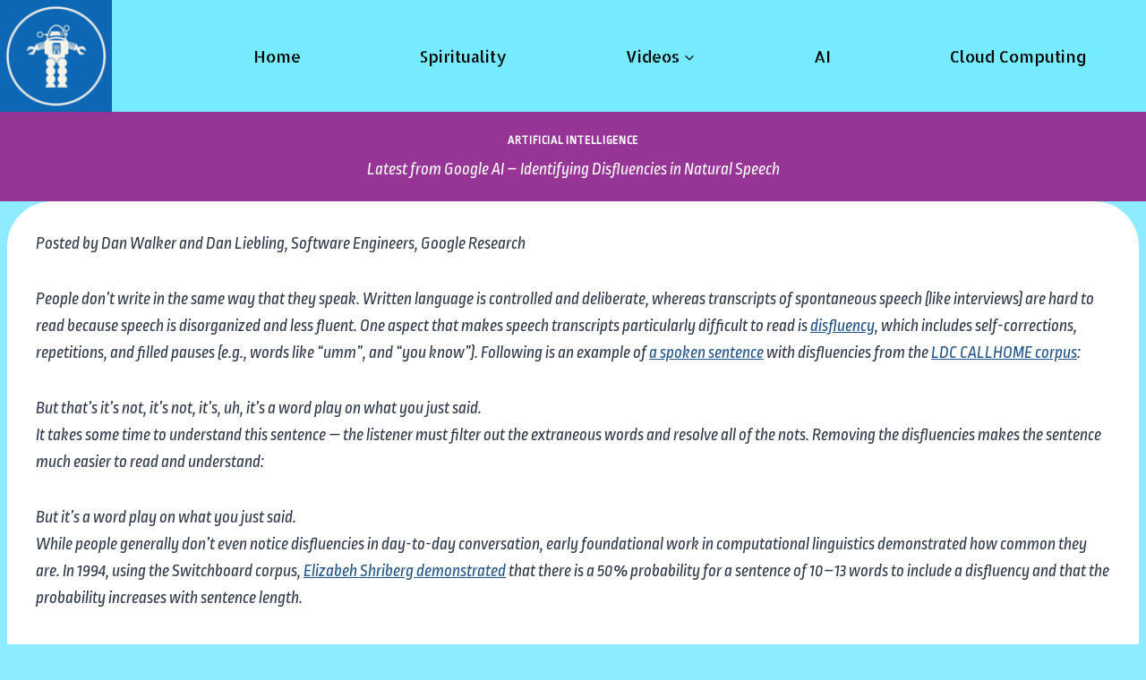

--- FILE ---
content_type: text/html; charset=UTF-8
request_url: https://techiespedia.org/2022/06/30/latest-from-google-ai-identifying-disfluencies-in-natural-speech/
body_size: 28293
content:
<!doctype html>
<html lang="en-US" class="no-js" itemtype="https://schema.org/Blog" itemscope>
<head>
	<meta charset="UTF-8">
	<meta name="viewport" content="width=device-width, initial-scale=1, minimum-scale=1">
	<link rel="profile" href="http://gmpg.org/xfn/11">
	<title>Latest from Google AI &#8211; Identifying Disfluencies in Natural Speech &#8211; Techiespedia.org</title>
<style>
#wpadminbar #wp-admin-bar-vtrts_free_top_button .ab-icon:before {
	content: "\f185";
	color: #1DAE22;
	top: 3px;
}
</style><meta name='robots' content='max-image-preview:large' />
<link rel='dns-prefetch' href='//fonts.googleapis.com' />
<link rel='dns-prefetch' href='//s.w.org' />
<link rel="alternate" type="application/rss+xml" title="Techiespedia.org &raquo; Feed" href="https://techiespedia.org/feed/" />
<link rel="alternate" type="application/rss+xml" title="Techiespedia.org &raquo; Comments Feed" href="https://techiespedia.org/comments/feed/" />
			<script>document.documentElement.classList.remove( 'no-js' );</script>
			<link rel="alternate" type="application/rss+xml" title="Techiespedia.org &raquo; Latest from Google AI &#8211; Identifying Disfluencies in Natural Speech Comments Feed" href="https://techiespedia.org/2022/06/30/latest-from-google-ai-identifying-disfluencies-in-natural-speech/feed/" />
		<script>
			window._wpemojiSettings = {"baseUrl":"https:\/\/s.w.org\/images\/core\/emoji\/13.1.0\/72x72\/","ext":".png","svgUrl":"https:\/\/s.w.org\/images\/core\/emoji\/13.1.0\/svg\/","svgExt":".svg","source":{"concatemoji":"https:\/\/techiespedia.org\/wp-includes\/js\/wp-emoji-release.min.js?ver=5.8.12"}};
			!function(e,a,t){var n,r,o,i=a.createElement("canvas"),p=i.getContext&&i.getContext("2d");function s(e,t){var a=String.fromCharCode;p.clearRect(0,0,i.width,i.height),p.fillText(a.apply(this,e),0,0);e=i.toDataURL();return p.clearRect(0,0,i.width,i.height),p.fillText(a.apply(this,t),0,0),e===i.toDataURL()}function c(e){var t=a.createElement("script");t.src=e,t.defer=t.type="text/javascript",a.getElementsByTagName("head")[0].appendChild(t)}for(o=Array("flag","emoji"),t.supports={everything:!0,everythingExceptFlag:!0},r=0;r<o.length;r++)t.supports[o[r]]=function(e){if(!p||!p.fillText)return!1;switch(p.textBaseline="top",p.font="600 32px Arial",e){case"flag":return s([127987,65039,8205,9895,65039],[127987,65039,8203,9895,65039])?!1:!s([55356,56826,55356,56819],[55356,56826,8203,55356,56819])&&!s([55356,57332,56128,56423,56128,56418,56128,56421,56128,56430,56128,56423,56128,56447],[55356,57332,8203,56128,56423,8203,56128,56418,8203,56128,56421,8203,56128,56430,8203,56128,56423,8203,56128,56447]);case"emoji":return!s([10084,65039,8205,55357,56613],[10084,65039,8203,55357,56613])}return!1}(o[r]),t.supports.everything=t.supports.everything&&t.supports[o[r]],"flag"!==o[r]&&(t.supports.everythingExceptFlag=t.supports.everythingExceptFlag&&t.supports[o[r]]);t.supports.everythingExceptFlag=t.supports.everythingExceptFlag&&!t.supports.flag,t.DOMReady=!1,t.readyCallback=function(){t.DOMReady=!0},t.supports.everything||(n=function(){t.readyCallback()},a.addEventListener?(a.addEventListener("DOMContentLoaded",n,!1),e.addEventListener("load",n,!1)):(e.attachEvent("onload",n),a.attachEvent("onreadystatechange",function(){"complete"===a.readyState&&t.readyCallback()})),(n=t.source||{}).concatemoji?c(n.concatemoji):n.wpemoji&&n.twemoji&&(c(n.twemoji),c(n.wpemoji)))}(window,document,window._wpemojiSettings);
		</script>
		<style>
img.wp-smiley,
img.emoji {
	display: inline !important;
	border: none !important;
	box-shadow: none !important;
	height: 1em !important;
	width: 1em !important;
	margin: 0 .07em !important;
	vertical-align: -0.1em !important;
	background: none !important;
	padding: 0 !important;
}
</style>
	<link rel='stylesheet' id='wp-block-library-css'  href='https://techiespedia.org/wp-includes/css/dist/block-library/style.min.css?ver=5.8.12' media='all' />
<link rel='stylesheet' id='advanced-page-visit-counter-css'  href='https://techiespedia.org/wp-content/plugins/advanced-page-visit-counter/public/css/advanced-page-visit-counter-public.css?ver=6.4.2.2' media='all' />
<link rel='stylesheet' id='extend_builder_-fonts-css'  href='https://fonts.googleapis.com/css?family=Muli%3A200%2C200italic%2C300%2C300italic%2C400%2C400italic%2C600%2C600italic%2C700%2C700italic%2C800%2C800italic%2C900%2C900italic%7COpen+Sans%3A300%2C300italic%2C400%2C400italic%2C600%2C600italic%2C700%2C700italic%2C800%2C800italic%7CPlayfair+Display%3A400%2C400italic%2C700%2C700italic%2C900%2C900italic%7CKaushan+Script%3A400%7CAguafina+Script%3A400%7CCalligraffitti%3A400%7CDamion%3A400%7CAllerta+Stencil%3A400%7CSirin+Stencil%3A400%7CStardos+Stencil%3A400%2C700%7CAmarante%3A400%7CAclonica%3A400%7CAnton%3A400%7CArchivo+Black%3A400%7CAudiowide%3A400%7CGreat+Vibes%3A400%7CAngkor%3A400%7CRopa+Sans%3A400%2C400italic%7CFaster+One%3A400%7CCroissant+One%3A400%7CRuslan+Display%3A400%7CGlass+Antiqua%3A400%7CItaliana%3A400%7CSlackey%3A400%7CWendy+One%3A400%7CAcme%3A400%7CABeeZee%3A400%2C400italic%7CAmita%3A400%2C700%7CAlfa+Slab+One%3A400%7CInknut+Antiqua%3A300%2C400%2C500%2C600%2C700%2C800%2C900%7CHanuman%3A400%2C700%7CAllerta%3A400%7CAlmendra+Display%3A400%7CAllan%3A400%2C700%7CCreepster%3A400%7CAbril+Fatface%3A400%7CAlex+Brush%3A400%7CAlike%3A400%7CArchitects+Daughter%3A400%7CBangers%3A400%7CAladin%3A400&#038;subset=latin%2Clatin-ext&#038;display=swap' media='all' />
<link rel='stylesheet' id='contact-form-7-css'  href='https://techiespedia.org/wp-content/plugins/contact-form-7/includes/css/styles.css?ver=5.5.2' media='all' />
<link rel='stylesheet' id='socialsnap-styles-css'  href='https://techiespedia.org/wp-content/plugins/socialsnap/assets/css/socialsnap.css?ver=1.1.17' media='all' />
<link rel='stylesheet' id='kadence-global-css'  href='https://techiespedia.org/wp-content/themes/kadence/assets/css/global.min.css?ver=1.1.11' media='all' />
<style id='kadence-global-inline-css'>
/* Kadence Base CSS */
:root{--global-palette1:#adec03;--global-palette2:#215387;--global-palette3:#1A202C;--global-palette4:#2D3748;--global-palette5:#4A5568;--global-palette6:#718096;--global-palette7:#EDF2F7;--global-palette8:#F7FAFC;--global-palette9:#ffffff;--global-palette9rgb:255, 255, 255;--global-palette-highlight:var(--global-palette2);--global-palette-highlight-alt:var(--global-palette2);--global-palette-highlight-alt2:var(--global-palette9);--global-palette-btn-bg:var(--global-palette4);--global-palette-btn-bg-hover:var(--global-palette2);--global-palette-btn:var(--global-palette9);--global-palette-btn-hover:var(--global-palette9);--global-body-font-family:'Ropa Sans', sans-serif;--global-heading-font-family:inherit;--global-primary-nav-font-family:'Allerta Stencil', sans-serif;--global-fallback-font:sans-serif;--global-display-fallback-font:sans-serif;--global-content-width:1400px;--global-content-edge-padding:0.5rem;}:root .has-theme-palette-1-background-color{background-color:var(--global-palette1);}:root .has-theme-palette-1-color{color:var(--global-palette1);}:root .has-theme-palette-2-background-color{background-color:var(--global-palette2);}:root .has-theme-palette-2-color{color:var(--global-palette2);}:root .has-theme-palette-3-background-color{background-color:var(--global-palette3);}:root .has-theme-palette-3-color{color:var(--global-palette3);}:root .has-theme-palette-4-background-color{background-color:var(--global-palette4);}:root .has-theme-palette-4-color{color:var(--global-palette4);}:root .has-theme-palette-5-background-color{background-color:var(--global-palette5);}:root .has-theme-palette-5-color{color:var(--global-palette5);}:root .has-theme-palette-6-background-color{background-color:var(--global-palette6);}:root .has-theme-palette-6-color{color:var(--global-palette6);}:root .has-theme-palette-7-background-color{background-color:var(--global-palette7);}:root .has-theme-palette-7-color{color:var(--global-palette7);}:root .has-theme-palette-8-background-color{background-color:var(--global-palette8);}:root .has-theme-palette-8-color{color:var(--global-palette8);}:root .has-theme-palette-9-background-color{background-color:var(--global-palette9);}:root .has-theme-palette-9-color{color:var(--global-palette9);}:root .has-theme-palette1-background-color{background-color:var(--global-palette1);}:root .has-theme-palette1-color{color:var(--global-palette1);}:root .has-theme-palette2-background-color{background-color:var(--global-palette2);}:root .has-theme-palette2-color{color:var(--global-palette2);}:root .has-theme-palette3-background-color{background-color:var(--global-palette3);}:root .has-theme-palette3-color{color:var(--global-palette3);}:root .has-theme-palette4-background-color{background-color:var(--global-palette4);}:root .has-theme-palette4-color{color:var(--global-palette4);}:root .has-theme-palette5-background-color{background-color:var(--global-palette5);}:root .has-theme-palette5-color{color:var(--global-palette5);}:root .has-theme-palette6-background-color{background-color:var(--global-palette6);}:root .has-theme-palette6-color{color:var(--global-palette6);}:root .has-theme-palette7-background-color{background-color:var(--global-palette7);}:root .has-theme-palette7-color{color:var(--global-palette7);}:root .has-theme-palette8-background-color{background-color:var(--global-palette8);}:root .has-theme-palette8-color{color:var(--global-palette8);}:root .has-theme-palette9-background-color{background-color:var(--global-palette9);}:root .has-theme-palette9-color{color:var(--global-palette9);}body{background:#8febff;}body, input, select, optgroup, textarea{font-style:italic;font-weight:normal;font-size:19px;line-height:1.6;font-family:var(--global-body-font-family);color:var(--global-palette4);}.content-bg, body.content-style-unboxed .site{background:var(--global-palette9);}h1,h2,h3,h4,h5,h6{font-family:var(--global-heading-font-family);}h1{font-style:normal;font-weight:700;font-size:32px;line-height:1.5;color:var(--global-palette3);}h2{font-weight:700;font-size:28px;line-height:1.5;color:var(--global-palette3);}h3{font-weight:700;font-size:24px;line-height:1.5;color:var(--global-palette3);}h4{font-weight:700;font-size:22px;line-height:1.5;color:var(--global-palette4);}h5{font-weight:700;font-size:20px;line-height:1.5;color:var(--global-palette4);}h6{font-weight:700;font-size:18px;line-height:1.5;color:var(--global-palette5);}.entry-hero h1{font-style:normal;color:var(--global-palette3);}.entry-hero .kadence-breadcrumbs, .entry-hero .search-form{font-style:normal;color:var(--global-palette3);}.site-container, .site-header-row-layout-contained, .site-footer-row-layout-contained, .entry-hero-layout-contained, .comments-area, .alignfull > .wp-block-cover__inner-container, .alignwide > .wp-block-cover__inner-container{max-width:1400px;}.content-width-narrow .content-container.site-container, .content-width-narrow .hero-container.site-container{max-width:842px;}@media all and (min-width: 1630px){.site .content-container  .alignwide{margin-left:-115px;margin-right:-115px;width:unset;max-width:unset;}}@media all and (min-width: 1102px){.content-width-narrow .site .content-container .alignwide{margin-left:-130px;margin-right:-130px;width:unset;max-width:unset;}}.content-style-boxed .site .entry-content .alignwide{margin-left:-2rem;margin-right:-2rem;}@media all and (max-width: 1024px){.content-style-boxed .site .entry-content .alignwide{margin-left:-2rem;margin-right:-2rem;}}@media all and (max-width: 767px){.content-style-boxed .site .entry-content .alignwide{margin-left:-1.5rem;margin-right:-1.5rem;}}.content-area{margin-top:2rem;margin-bottom:2rem;}@media all and (max-width: 1024px){.content-area{margin-top:3rem;margin-bottom:3rem;}}@media all and (max-width: 767px){.content-area{margin-top:2rem;margin-bottom:2rem;}}.entry-content-wrap{padding:2rem;}@media all and (max-width: 1024px){.entry-content-wrap{padding:2rem;}}@media all and (max-width: 767px){.entry-content-wrap{padding:1.5rem;}}.entry.single-entry{box-shadow:0px 15px 15px -10px rgba(0,0,0,0.05);border-radius:50px 50px 50px 50px;}.entry.loop-entry{box-shadow:0px 15px 15px -10px rgba(0,0,0,0.05);}.loop-entry .entry-content-wrap{padding:2.5rem;}@media all and (max-width: 1024px){.loop-entry .entry-content-wrap{padding:2rem;}}@media all and (max-width: 767px){.loop-entry .entry-content-wrap{padding:1.5rem;}}.primary-sidebar.widget-area .widget{margin-bottom:1.5em;color:var(--global-palette4);}.primary-sidebar.widget-area .widget-title{font-weight:700;font-size:20px;line-height:1.5;color:var(--global-palette3);}button, .button, .wp-block-button__link, input[type="button"], input[type="reset"], input[type="submit"], .fl-button, .elementor-button-wrapper .elementor-button{font-style:normal;box-shadow:0px 0px 0px -7px rgba(0,0,0,0);}button:hover, button:focus, button:active, .button:hover, .button:focus, .button:active, .wp-block-button__link:hover, .wp-block-button__link:focus, .wp-block-button__link:active, input[type="button"]:hover, input[type="button"]:focus, input[type="button"]:active, input[type="reset"]:hover, input[type="reset"]:focus, input[type="reset"]:active, input[type="submit"]:hover, input[type="submit"]:focus, input[type="submit"]:active, .elementor-button-wrapper .elementor-button:hover, .elementor-button-wrapper .elementor-button:focus, .elementor-button-wrapper .elementor-button:active{box-shadow:0px 15px 25px -7px rgba(0,0,0,0.1);}@media all and (min-width: 1025px){.transparent-header .entry-hero .entry-hero-container-inner{padding-top:10px;}}@media all and (max-width: 1024px){.mobile-transparent-header .entry-hero .entry-hero-container-inner{padding-top:10px;}}@media all and (max-width: 767px){.mobile-transparent-header .entry-hero .entry-hero-container-inner{padding-top:10px;}}.site .entry-hero-container-inner{background:linear-gradient(135deg,rgba(7,216,248,1) 43%,var(--global-palette1) 43%);}.site .hero-section-overlay{background:#963596;}.site-middle-footer-inner-wrap{padding-top:30px;padding-bottom:30px;grid-column-gap:30px;grid-row-gap:30px;}.site-middle-footer-inner-wrap .widget{margin-bottom:30px;}.site-middle-footer-inner-wrap .site-footer-section:not(:last-child):after{right:calc(-30px / 2);}.site-top-footer-inner-wrap{padding-top:30px;padding-bottom:30px;grid-column-gap:30px;grid-row-gap:30px;}.site-top-footer-inner-wrap .widget{margin-bottom:30px;}.site-top-footer-inner-wrap .site-footer-section:not(:last-child):after{right:calc(-30px / 2);}.site-bottom-footer-inner-wrap{padding-top:30px;padding-bottom:30px;grid-column-gap:30px;}.site-bottom-footer-inner-wrap .widget{margin-bottom:30px;}.site-bottom-footer-inner-wrap .site-footer-section:not(:last-child):after{right:calc(-30px / 2);}.footer-social-inner-wrap{font-size:1em;margin-top:-0.3em;margin-left:calc(-0.3em / 2);margin-right:calc(-0.3em / 2);}.site-footer .site-footer-wrap .site-footer-section .footer-social-wrap .social-button{margin-top:0.3em;margin-left:calc(0.3em / 2);margin-right:calc(0.3em / 2);border:2px none transparent;border-radius:3px;}#kt-scroll-up-reader, #kt-scroll-up{border-radius:0px 0px 0px 0px;bottom:24px;font-size:1.2em;padding:0.4em 0.4em 0.4em 0.4em;}#kt-scroll-up-reader.scroll-up-side-right, #kt-scroll-up.scroll-up-side-right{right:20px;}#kt-scroll-up-reader.scroll-up-side-left, #kt-scroll-up.scroll-up-side-left{left:20px;}#colophon .footer-navigation .footer-menu-container > ul > li > a{padding-left:calc(1.2em / 2);padding-right:calc(1.2em / 2);color:var(--global-palette5);}#colophon .footer-navigation .footer-menu-container > ul li a:hover{color:var(--global-palette-highlight);}#colophon .footer-navigation .footer-menu-container > ul li.current-menu-item > a{color:var(--global-palette3);}body.page{background:#df9926;}.site .page-title h1{font-style:normal;font-weight:400;font-size:27px;color:var(--global-palette9);}.entry-hero.page-hero-section .entry-header{min-height:100px;}body.single .entry-related{background:linear-gradient(135deg,rgba(6,147,227,1) 49%,rgb(155,81,224) 49%);}.site .entry-related h2.entry-related-title{font-style:normal;color:var(--global-palette9);}.site .post-title h1{font-style:italic;font-weight:normal;font-size:19px;font-family:'Ropa Sans', sans-serif;color:var(--global-palette9);}.post-title .entry-taxonomies, .post-title .entry-taxonomies a{font-style:normal;color:var(--global-palette9);}.post-title .entry-taxonomies a:hover{color:var(--global-palette9);}.post-title .entry-taxonomies .category-style-pill a{background:var(--global-palette9);}.post-title .entry-taxonomies .category-style-pill a:hover{background:var(--global-palette9);}.post-hero-section .entry-hero-container-inner{background:rgba(45,55,72,0);}.entry-hero.post-hero-section .entry-header{min-height:100px;}@media all and (max-width: 767px){.entry-hero.post-hero-section .entry-header{min-height:160px;}}.entry-hero.post-archive-hero-section .entry-header{min-height:100px;}.site .post-archive-title h1{color:var(--global-palette9);}.loop-entry.type-post h2.entry-title{font-style:normal;font-weight:700;font-size:19px;color:var(--global-palette4);}
/* Kadence Header CSS */
.site-branding a.brand img{max-width:125px;}.site-branding a.brand img.svg-logo-image{width:125px;}.site-branding{padding:0px 0px 0px 0px;}#masthead, #masthead .kadence-sticky-header.item-is-fixed:not(.item-at-start):not(.site-header-row-container), #masthead .kadence-sticky-header.item-is-fixed:not(.item-at-start) > .site-header-row-container-inner{background:#76eaff;}.site-main-header-wrap .site-header-row-container-inner{border-top:0px none transparent;border-bottom:0px none transparent;}.site-main-header-inner-wrap{min-height:10px;}.site-main-header-wrap .site-header-row-container-inner>.site-container{padding:0px 0px 0px 0px;}.site-top-header-inner-wrap{min-height:0px;}.site-bottom-header-inner-wrap{min-height:0px;}.transparent-header #main-header .site-title, .transparent-header #main-header .site-branding .site-description, .mobile-transparent-header #mobile-header .site-branding .site-title, .mobile-transparent-header #mobile-header .site-branding .site-description{color:rgba(0,0,0,0.13);}.transparent-header .header-navigation .header-menu-container > ul > li.menu-item > a{color:rgba(0,0,0,0.39);background:var(--global-palette1);}.mobile-transparent-header .mobile-toggle-open-container .menu-toggle-open, .transparent-header .search-toggle-open-container .search-toggle-open{color:rgba(0,0,0,0.39);}.header-navigation[class*="header-navigation-style-underline"] .header-menu-container.primary-menu-container>ul>li>a:after{width:calc( 100% - 7.36em);}.main-navigation .primary-menu-container > ul > li.menu-item > a{padding-left:calc(7.36em / 2);padding-right:calc(7.36em / 2);color:#000000;background:rgba(173,236,3,0);}.main-navigation .primary-menu-container > ul > li.menu-item > .dropdown-nav-special-toggle{right:calc(7.36em / 2);}.main-navigation .primary-menu-container > ul li.menu-item > a{font-style:normal;font-weight:normal;font-size:18px;line-height:1.59;font-family:var(--global-primary-nav-font-family);text-transform:capitalize;}.main-navigation .primary-menu-container > ul > li.menu-item > a:hover{color:var(--global-palette2);background:rgba(255,255,255,0);}.main-navigation .primary-menu-container > ul > li.menu-item.current-menu-item > a, .main-navigation .primary-menu-container > ul > li.menu-item.current-menu-ancestor > a{color:#0875ee;}.header-navigation[class*="header-navigation-style-underline"] .header-menu-container.secondary-menu-container>ul>li>a:after{width:calc( 100% - 1.2em);}.secondary-navigation .secondary-menu-container > ul > li.menu-item > a{padding-left:calc(1.2em / 2);padding-right:calc(1.2em / 2);padding-top:0.6em;padding-bottom:0.6em;color:var(--global-palette5);}.secondary-navigation .primary-menu-container > ul > li.menu-item > .dropdown-nav-special-toggle{right:calc(1.2em / 2);}.secondary-navigation .secondary-menu-container > ul > li.menu-item > a:hover{color:var(--global-palette-highlight);}.secondary-navigation .secondary-menu-container > ul > li.menu-item.current-menu-item > a{color:var(--global-palette3);}.header-navigation .header-menu-container ul ul.sub-menu, .header-navigation .header-menu-container ul ul.submenu{background:var(--global-palette9);box-shadow:0px 2px 13px 0px rgba(0,0,0,0.1);}.header-navigation .header-menu-container ul ul li.menu-item, .header-menu-container ul.menu > li.kadence-menu-mega-enabled > ul > li.menu-item > a{border-bottom:1px solid rgba(255,255,255,0);}.header-navigation .header-menu-container ul ul li.menu-item > a{width:200px;padding-top:1em;padding-bottom:1em;color:var(--global-palette3);font-style:normal;font-weight:normal;font-size:14px;font-family:Basic, sans-serif;}.header-navigation .header-menu-container ul ul li.menu-item > a:hover{color:var(--global-palette9);background:var(--global-palette4);}.header-navigation .header-menu-container ul ul li.menu-item.current-menu-item > a{color:var(--global-palette9);background:var(--global-palette4);}.mobile-toggle-open-container .menu-toggle-open{color:var(--global-palette5);padding:0.4em 0.6em 0.4em 0.6em;font-size:14px;}.mobile-toggle-open-container .menu-toggle-open.menu-toggle-style-bordered{border:1px solid currentColor;}.mobile-toggle-open-container .menu-toggle-open .menu-toggle-icon{font-size:20px;}.mobile-toggle-open-container .menu-toggle-open:hover, .mobile-toggle-open-container .menu-toggle-open:focus{color:var(--global-palette-highlight);}.mobile-navigation ul li{font-size:14px;}.mobile-navigation ul li a{padding-top:1em;padding-bottom:1em;}.mobile-navigation ul li > a, .mobile-navigation ul li.menu-item-has-children > .drawer-nav-drop-wrap{color:var(--global-palette8);}.mobile-navigation ul li.current-menu-item > a, .mobile-navigation ul li.current-menu-item.menu-item-has-children > .drawer-nav-drop-wrap{color:var(--global-palette-highlight);}.mobile-navigation ul li.menu-item-has-children .drawer-nav-drop-wrap, .mobile-navigation ul li:not(.menu-item-has-children) a{border-bottom:1px solid rgba(255,255,255,0.1);}.mobile-navigation:not(.drawer-navigation-parent-toggle-true) ul li.menu-item-has-children .drawer-nav-drop-wrap button{border-left:1px solid rgba(255,255,255,0.1);}#mobile-drawer .drawer-header .drawer-toggle{padding:0.6em 0.15em 0.6em 0.15em;font-size:24px;}#main-header .header-button{border:2px none transparent;box-shadow:0px 0px 0px -7px rgba(0,0,0,0);}#main-header .header-button:hover{box-shadow:0px 15px 25px -7px rgba(0,0,0,0.1);}.header-social-inner-wrap{font-size:1em;margin-top:-0.3em;margin-left:calc(-0.3em / 2);margin-right:calc(-0.3em / 2);}.header-social-wrap .header-social-inner-wrap .social-button{margin-top:0.3em;margin-left:calc(0.3em / 2);margin-right:calc(0.3em / 2);border:2px none transparent;border-radius:3px;}.header-mobile-social-inner-wrap{font-size:1em;margin-top:-0.3em;margin-left:calc(-0.3em / 2);margin-right:calc(-0.3em / 2);}.header-mobile-social-wrap .header-mobile-social-inner-wrap .social-button{margin-top:0.3em;margin-left:calc(0.3em / 2);margin-right:calc(0.3em / 2);border:2px none transparent;border-radius:3px;}.search-toggle-open-container .search-toggle-open{color:var(--global-palette5);}.search-toggle-open-container .search-toggle-open.search-toggle-style-bordered{border:1px solid currentColor;}.search-toggle-open-container .search-toggle-open .search-toggle-icon{font-size:1em;}.search-toggle-open-container .search-toggle-open:hover, .search-toggle-open-container .search-toggle-open:focus{color:var(--global-palette-highlight);}#search-drawer .drawer-inner{background:rgba(9, 12, 16, 0.97);}.mobile-header-button-wrap .mobile-header-button-inner-wrap .mobile-header-button{border:2px none transparent;box-shadow:0px 0px 0px -7px rgba(0,0,0,0);}.mobile-header-button-wrap .mobile-header-button:hover{box-shadow:0px 15px 25px -7px rgba(0,0,0,0.1);}
</style>
<link rel='stylesheet' id='kadence-header-css'  href='https://techiespedia.org/wp-content/themes/kadence/assets/css/header.min.css?ver=1.1.11' media='all' />
<link rel='stylesheet' id='kadence-content-css'  href='https://techiespedia.org/wp-content/themes/kadence/assets/css/content.min.css?ver=1.1.11' media='all' />
<link rel='stylesheet' id='kadence-related-posts-css'  href='https://techiespedia.org/wp-content/themes/kadence/assets/css/related-posts.min.css?ver=1.1.11' media='all' />
<link rel='stylesheet' id='kadence-slide-css'  href='https://techiespedia.org/wp-content/themes/kadence/assets/css/slider.min.css?ver=1.1.11' media='all' />
<link rel='stylesheet' id='kadence-footer-css'  href='https://techiespedia.org/wp-content/themes/kadence/assets/css/footer.min.css?ver=1.1.11' media='all' />
<link rel='stylesheet' id='__EPYT__style-css'  href='https://techiespedia.org/wp-content/plugins/youtube-embed-plus/styles/ytprefs.min.css?ver=14.0.1.1' media='all' />
<style id='__EPYT__style-inline-css'>

                .epyt-gallery-thumb {
                        width: 33.333%;
                }
                
                         @media (min-width:0px) and (max-width: 767px) {
                            .epyt-gallery-rowbreak {
                                display: none;
                            }
                            .epyt-gallery-allthumbs[class*="epyt-cols"] .epyt-gallery-thumb {
                                width: 100% !important;
                            }
                          }
</style>
<script id='ahc_front_js-js-extra'>
var ahc_ajax_front = {"ajax_url":"https:\/\/techiespedia.org\/wp-admin\/admin-ajax.php","page_id":"1476","page_title":"Latest from Google AI \u2013 Identifying Disfluencies in Natural Speech","post_type":"post"};
</script>
<script src='https://techiespedia.org/wp-content/plugins/visitors-traffic-real-time-statistics/js/front.js?ver=5.8.12' id='ahc_front_js-js'></script>
<script src='https://techiespedia.org/wp-includes/js/jquery/jquery.min.js?ver=3.6.0' id='jquery-core-js'></script>
<script src='https://techiespedia.org/wp-includes/js/jquery/jquery-migrate.min.js?ver=3.3.2' id='jquery-migrate-js'></script>
<script id='advanced-page-visit-counter-js-extra'>
var apvc_rest = {"ap_rest_url":"https:\/\/techiespedia.org\/wp-json\/","wp_rest":"f6f1d023c6","ap_cpt":"post"};
</script>
<script src='https://techiespedia.org/wp-content/plugins/advanced-page-visit-counter/public/js/advanced-page-visit-counter-public.js?ver=6.4.2.2' id='advanced-page-visit-counter-js'></script>
<script id='__ytprefs__-js-extra'>
var _EPYT_ = {"ajaxurl":"https:\/\/techiespedia.org\/wp-admin\/admin-ajax.php","security":"82eda1f6ca","gallery_scrolloffset":"20","eppathtoscripts":"https:\/\/techiespedia.org\/wp-content\/plugins\/youtube-embed-plus\/scripts\/","eppath":"https:\/\/techiespedia.org\/wp-content\/plugins\/youtube-embed-plus\/","epresponsiveselector":"[]","epdovol":"1","version":"14.0.1.1","evselector":"iframe.__youtube_prefs__[src], iframe[src*=\"youtube.com\/embed\/\"], iframe[src*=\"youtube-nocookie.com\/embed\/\"]","ajax_compat":"","ytapi_load":"light","pause_others":"","stopMobileBuffer":"1","vi_active":"","vi_js_posttypes":[]};
</script>
<script src='https://techiespedia.org/wp-content/plugins/youtube-embed-plus/scripts/ytprefs.min.js?ver=14.0.1.1' id='__ytprefs__-js'></script>
<link rel="https://api.w.org/" href="https://techiespedia.org/wp-json/" /><link rel="alternate" type="application/json" href="https://techiespedia.org/wp-json/wp/v2/posts/1476" /><link rel="EditURI" type="application/rsd+xml" title="RSD" href="https://techiespedia.org/xmlrpc.php?rsd" />
<link rel="wlwmanifest" type="application/wlwmanifest+xml" href="https://techiespedia.org/wp-includes/wlwmanifest.xml" /> 
<meta name="generator" content="WordPress 5.8.12" />
<link rel="canonical" href="https://techiespedia.org/2022/06/30/latest-from-google-ai-identifying-disfluencies-in-natural-speech/" />
<link rel='shortlink' href='https://techiespedia.org/?p=1476' />
<link rel="alternate" type="application/json+oembed" href="https://techiespedia.org/wp-json/oembed/1.0/embed?url=https%3A%2F%2Ftechiespedia.org%2F2022%2F06%2F30%2Flatest-from-google-ai-identifying-disfluencies-in-natural-speech%2F" />
<link rel="alternate" type="text/xml+oembed" href="https://techiespedia.org/wp-json/oembed/1.0/embed?url=https%3A%2F%2Ftechiespedia.org%2F2022%2F06%2F30%2Flatest-from-google-ai-identifying-disfluencies-in-natural-speech%2F&#038;format=xml" />
<script>(function(w, d) { w.CollectId = "61ac4dc9ba60cc741a63500b"; var h = d.head || d.getElementsByTagName("head")[0]; var s = d.createElement("script"); s.setAttribute("type", "text/javascript"); s.async=true; s.setAttribute("src", "https://collectcdn.com/launcher.js"); h.appendChild(s); })(window, document);</script><script type="text/javascript">var CollectChatWordpress = true;</script>
<link rel="pingback" href="https://techiespedia.org/xmlrpc.php"><meta name="description" content="A site combining spiritual and technical knowledge for better understanding of both worlds."><meta name="keywords" content="spirituality, technology, Vedas, Advaita vedanta, cyber security, cloud computing, RPA, AI, Virtual Reality, science, technology trends, self, knowledge"><meta name="robots" content="index, follow"><link rel='stylesheet' id='kadence-fonts-css'  href='https://fonts.googleapis.com/css?family=Ropa%20Sans:italic,700%7CAllerta%20Stencil:regular%7CBasic:regular&#038;display=swap' media='all' />
<link rel="icon" href="https://techiespedia.org/wp-content/uploads/2021/12/cropped-Screenshot-at-2021-12-04-17-30-32-32x32.png" sizes="32x32" />
<link rel="icon" href="https://techiespedia.org/wp-content/uploads/2021/12/cropped-Screenshot-at-2021-12-04-17-30-32-192x192.png" sizes="192x192" />
<link rel="apple-touch-icon" href="https://techiespedia.org/wp-content/uploads/2021/12/cropped-Screenshot-at-2021-12-04-17-30-32-180x180.png" />
<meta name="msapplication-TileImage" content="https://techiespedia.org/wp-content/uploads/2021/12/cropped-Screenshot-at-2021-12-04-17-30-32-270x270.png" />
</head>

<body class="post-template-default single single-post postid-1476 single-format-standard wp-custom-logo wp-embed-responsive footer-on-bottom animate-body-popup hide-focus-outline link-style-standard content-title-style-above content-width-normal content-style-boxed content-vertical-padding-hide non-transparent-header mobile-non-transparent-header">
<div id="wrapper" class="site">
			<a class="skip-link screen-reader-text scroll-ignore" href="#main">Skip to content</a>
		<header id="masthead" class="site-header" role="banner" itemtype="https://schema.org/WPHeader" itemscope>
	<div id="main-header" class="site-header-wrap">
		<div class="site-header-inner-wrap">
			<div class="site-header-upper-wrap">
				<div class="site-header-upper-inner-wrap">
					<div class="site-main-header-wrap site-header-row-container site-header-focus-item site-header-row-layout-fullwidth" data-section="kadence_customizer_header_main">
	<div class="site-header-row-container-inner">
				<div class="site-container">
			<div class="site-main-header-inner-wrap site-header-row site-header-row-has-sides site-header-row-no-center">
									<div class="site-header-main-section-left site-header-section site-header-section-left">
						<div class="site-header-item site-header-focus-item" data-section="title_tagline">
	<div class="site-branding branding-layout-standard site-brand-logo-only"><a class="brand has-logo-image" href="https://techiespedia.org/" rel="home" aria-label="Techiespedia.org"><img width="512" height="512" src="https://techiespedia.org/wp-content/uploads/2021/12/cropped-cropped-cropped-Screenshot-at-2021-12-04-17-30-32-1.png" class="custom-logo" alt="Techiespedia.org" srcset="https://techiespedia.org/wp-content/uploads/2021/12/cropped-cropped-cropped-Screenshot-at-2021-12-04-17-30-32-1.png 512w, https://techiespedia.org/wp-content/uploads/2021/12/cropped-cropped-cropped-Screenshot-at-2021-12-04-17-30-32-1-300x300.png 300w, https://techiespedia.org/wp-content/uploads/2021/12/cropped-cropped-cropped-Screenshot-at-2021-12-04-17-30-32-1-150x150.png 150w" sizes="(max-width: 512px) 100vw, 512px" /></a></div></div><!-- data-section="title_tagline" -->
					</div>
																	<div class="site-header-main-section-right site-header-section site-header-section-right">
						<div class="site-header-item site-header-focus-item site-header-item-main-navigation header-navigation-layout-stretch-false header-navigation-layout-fill-stretch-false" data-section="kadence_customizer_primary_navigation">
		<nav id="site-navigation" class="main-navigation header-navigation nav--toggle-sub header-navigation-style-underline-fullheight header-navigation-dropdown-animation-fade-up" role="navigation" aria-label="Primary Navigation">
				<div class="primary-menu-container header-menu-container">
			<ul id="primary-menu" class="menu"><li id="menu-item-100" class="menu-item menu-item-type-custom menu-item-object-custom menu-item-home menu-item-100"><a href="https://techiespedia.org/#page-top">Home</a></li>
<li id="menu-item-3912" class="menu-item menu-item-type-taxonomy menu-item-object-category menu-item-3912"><a href="https://techiespedia.org/category/spirituality/">Spirituality</a></li>
<li id="menu-item-2191" class="menu-item menu-item-type-custom menu-item-object-custom menu-item-has-children menu-item-2191"><a href="https://techiespedia.org/tech-gadgets/"><span class="nav-drop-title-wrap">Videos<span class="dropdown-nav-toggle"><span class="kadence-svg-iconset svg-baseline"><svg aria-hidden="true" class="kadence-svg-icon kadence-arrow-down-svg" fill="currentColor" version="1.1" xmlns="http://www.w3.org/2000/svg" width="24" height="24" viewBox="0 0 24 24"><title>Expand</title><path d="M5.293 9.707l6 6c0.391 0.391 1.024 0.391 1.414 0l6-6c0.391-0.391 0.391-1.024 0-1.414s-1.024-0.391-1.414 0l-5.293 5.293-5.293-5.293c-0.391-0.391-1.024-0.391-1.414 0s-0.391 1.024 0 1.414z"></path>
				</svg></span></span></span></a>
<ul class="sub-menu">
	<li id="menu-item-2402" class="menu-item menu-item-type-post_type menu-item-object-page menu-item-2402"><a href="https://techiespedia.org/tech-gadgets-2/">Tech Gadgets</a></li>
	<li id="menu-item-460" class="menu-item menu-item-type-custom menu-item-object-custom menu-item-has-children menu-item-460"><a href="#"><span class="nav-drop-title-wrap">Robots<span class="dropdown-nav-toggle"><span class="kadence-svg-iconset svg-baseline"><svg aria-hidden="true" class="kadence-svg-icon kadence-arrow-down-svg" fill="currentColor" version="1.1" xmlns="http://www.w3.org/2000/svg" width="24" height="24" viewBox="0 0 24 24"><title>Expand</title><path d="M5.293 9.707l6 6c0.391 0.391 1.024 0.391 1.414 0l6-6c0.391-0.391 0.391-1.024 0-1.414s-1.024-0.391-1.414 0l-5.293 5.293-5.293-5.293c-0.391-0.391-1.024-0.391-1.414 0s-0.391 1.024 0 1.414z"></path>
				</svg></span></span></span></a>
	<ul class="sub-menu">
		<li id="menu-item-2348" class="menu-item menu-item-type-post_type menu-item-object-page menu-item-2348"><a href="https://techiespedia.org/robotic-process-automation-2/">Robotic Process Automation</a></li>
		<li id="menu-item-2347" class="menu-item menu-item-type-post_type menu-item-object-page menu-item-2347"><a href="https://techiespedia.org/artificial-intelligence-2/">Artificial Intelligence</a></li>
		<li id="menu-item-2352" class="menu-item menu-item-type-post_type menu-item-object-page menu-item-2352"><a href="https://techiespedia.org/cognitive-computing-2/">Cognitive Computing</a></li>
		<li id="menu-item-2366" class="menu-item menu-item-type-post_type menu-item-object-page menu-item-2366"><a href="https://techiespedia.org/computer-vision-2/">Computer Vision</a></li>
		<li id="menu-item-2382" class="menu-item menu-item-type-post_type menu-item-object-page menu-item-2382"><a href="https://techiespedia.org/speech-recognition-2/">Speech Recognition</a></li>
		<li id="menu-item-2381" class="menu-item menu-item-type-post_type menu-item-object-page menu-item-2381"><a href="https://techiespedia.org/natural-language-processing-2/">Natural Language Processing</a></li>
		<li id="menu-item-2380" class="menu-item menu-item-type-post_type menu-item-object-page menu-item-2380"><a href="https://techiespedia.org/intelligent-apps-2/">Intelligent Apps</a></li>
	</ul>
</li>
	<li id="menu-item-461" class="menu-item menu-item-type-custom menu-item-object-custom menu-item-has-children menu-item-461"><a href="#"><span class="nav-drop-title-wrap">Enhance Experience<span class="dropdown-nav-toggle"><span class="kadence-svg-iconset svg-baseline"><svg aria-hidden="true" class="kadence-svg-icon kadence-arrow-down-svg" fill="currentColor" version="1.1" xmlns="http://www.w3.org/2000/svg" width="24" height="24" viewBox="0 0 24 24"><title>Expand</title><path d="M5.293 9.707l6 6c0.391 0.391 1.024 0.391 1.414 0l6-6c0.391-0.391 0.391-1.024 0-1.414s-1.024-0.391-1.414 0l-5.293 5.293-5.293-5.293c-0.391-0.391-1.024-0.391-1.414 0s-0.391 1.024 0 1.414z"></path>
				</svg></span></span></span></a>
	<ul class="sub-menu">
		<li id="menu-item-2379" class="menu-item menu-item-type-post_type menu-item-object-page menu-item-2379"><a href="https://techiespedia.org/virtual-reality-2/">Virtual Reality</a></li>
		<li id="menu-item-2378" class="menu-item menu-item-type-post_type menu-item-object-page menu-item-2378"><a href="https://techiespedia.org/augmented-reality-2/">Augmented Reality</a></li>
		<li id="menu-item-2399" class="menu-item menu-item-type-post_type menu-item-object-page menu-item-2399"><a href="https://techiespedia.org/3d-4d-printing-2/">3d &#038; 4d Printing</a></li>
		<li id="menu-item-2398" class="menu-item menu-item-type-post_type menu-item-object-page menu-item-2398"><a href="https://techiespedia.org/internet-of-things-2/">Internet of Things</a></li>
		<li id="menu-item-2397" class="menu-item menu-item-type-post_type menu-item-object-page menu-item-2397"><a href="https://techiespedia.org/digital-twins-2/">Digital Twins</a></li>
		<li id="menu-item-453" class="menu-item menu-item-type-post_type menu-item-object-page menu-item-453"><a href="https://techiespedia.org/internet-of-behavior/">Internet of Behavior</a></li>
		<li id="menu-item-683" class="menu-item menu-item-type-post_type menu-item-object-page menu-item-683"><a href="https://techiespedia.org/lab-made-dairy-products/">Lab made Dairy Products</a></li>
	</ul>
</li>
	<li id="menu-item-462" class="menu-item menu-item-type-custom menu-item-object-custom menu-item-has-children menu-item-462"><a href="#"><span class="nav-drop-title-wrap">Security<span class="dropdown-nav-toggle"><span class="kadence-svg-iconset svg-baseline"><svg aria-hidden="true" class="kadence-svg-icon kadence-arrow-down-svg" fill="currentColor" version="1.1" xmlns="http://www.w3.org/2000/svg" width="24" height="24" viewBox="0 0 24 24"><title>Expand</title><path d="M5.293 9.707l6 6c0.391 0.391 1.024 0.391 1.414 0l6-6c0.391-0.391 0.391-1.024 0-1.414s-1.024-0.391-1.414 0l-5.293 5.293-5.293-5.293c-0.391-0.391-1.024-0.391-1.414 0s-0.391 1.024 0 1.414z"></path>
				</svg></span></span></span></a>
	<ul class="sub-menu">
		<li id="menu-item-2396" class="menu-item menu-item-type-post_type menu-item-object-page menu-item-2396"><a href="https://techiespedia.org/cyber-security-2/">Cyber Security</a></li>
		<li id="menu-item-2395" class="menu-item menu-item-type-post_type menu-item-object-page menu-item-2395"><a href="https://techiespedia.org/block-chain-2/">Block Chain</a></li>
	</ul>
</li>
	<li id="menu-item-463" class="menu-item menu-item-type-custom menu-item-object-custom menu-item-has-children menu-item-463"><a href="#"><span class="nav-drop-title-wrap">Computing<span class="dropdown-nav-toggle"><span class="kadence-svg-iconset svg-baseline"><svg aria-hidden="true" class="kadence-svg-icon kadence-arrow-down-svg" fill="currentColor" version="1.1" xmlns="http://www.w3.org/2000/svg" width="24" height="24" viewBox="0 0 24 24"><title>Expand</title><path d="M5.293 9.707l6 6c0.391 0.391 1.024 0.391 1.414 0l6-6c0.391-0.391 0.391-1.024 0-1.414s-1.024-0.391-1.414 0l-5.293 5.293-5.293-5.293c-0.391-0.391-1.024-0.391-1.414 0s-0.391 1.024 0 1.414z"></path>
				</svg></span></span></span></a>
	<ul class="sub-menu">
		<li id="menu-item-2407" class="menu-item menu-item-type-post_type menu-item-object-page menu-item-2407"><a href="https://techiespedia.org/cloud-computing-2/">Cloud Computing</a></li>
		<li id="menu-item-2410" class="menu-item menu-item-type-post_type menu-item-object-page menu-item-2410"><a href="https://techiespedia.org/edge-computing-2/">Edge Computing</a></li>
		<li id="menu-item-2414" class="menu-item menu-item-type-post_type menu-item-object-page menu-item-2414"><a href="https://techiespedia.org/5g-2/">5G</a></li>
		<li id="menu-item-2418" class="menu-item menu-item-type-post_type menu-item-object-page menu-item-2418"><a href="https://techiespedia.org/quantum-computing-2/">Quantum Computing</a></li>
		<li id="menu-item-2423" class="menu-item menu-item-type-post_type menu-item-object-page menu-item-2423"><a href="https://techiespedia.org/neomorphic-computing/">Neomorphic Computing</a></li>
	</ul>
</li>
</ul>
</li>
<li id="menu-item-1072" class="menu-item menu-item-type-taxonomy menu-item-object-category current-post-ancestor current-menu-parent current-post-parent menu-item-1072"><a href="https://techiespedia.org/category/artificial-intelligence/">AI</a></li>
<li id="menu-item-2131" class="menu-item menu-item-type-taxonomy menu-item-object-category menu-item-2131"><a href="https://techiespedia.org/category/cloud-computing/">Cloud Computing</a></li>
</ul>		</div>
	</nav><!-- #site-navigation -->
	</div><!-- data-section="primary_navigation" -->
					</div>
							</div>
		</div>
	</div>
</div>
				</div>
			</div>
					</div>
	</div>
	
<div id="mobile-header" class="site-mobile-header-wrap">
	<div class="site-header-inner-wrap">
		<div class="site-header-upper-wrap">
			<div class="site-header-upper-inner-wrap">
			<div class="site-main-header-wrap site-header-focus-item site-header-row-layout-fullwidth site-header-row-tablet-layout-default site-header-row-mobile-layout-default ">
	<div class="site-header-row-container-inner">
		<div class="site-container">
			<div class="site-main-header-inner-wrap site-header-row site-header-row-has-sides site-header-row-no-center">
									<div class="site-header-main-section-left site-header-section site-header-section-left">
						<div class="site-header-item site-header-focus-item" data-section="title_tagline">
	<div class="site-branding mobile-site-branding branding-layout-standard branding-tablet-layout-inherit site-brand-logo-only branding-mobile-layout-inherit"><a class="brand has-logo-image" href="https://techiespedia.org/" rel="home" aria-label="Techiespedia.org"><img width="512" height="512" src="https://techiespedia.org/wp-content/uploads/2021/12/cropped-cropped-cropped-Screenshot-at-2021-12-04-17-30-32-1.png" class="custom-logo" alt="Techiespedia.org" srcset="https://techiespedia.org/wp-content/uploads/2021/12/cropped-cropped-cropped-Screenshot-at-2021-12-04-17-30-32-1.png 512w, https://techiespedia.org/wp-content/uploads/2021/12/cropped-cropped-cropped-Screenshot-at-2021-12-04-17-30-32-1-300x300.png 300w, https://techiespedia.org/wp-content/uploads/2021/12/cropped-cropped-cropped-Screenshot-at-2021-12-04-17-30-32-1-150x150.png 150w" sizes="(max-width: 512px) 100vw, 512px" /></a></div></div><!-- data-section="title_tagline" -->
					</div>
																	<div class="site-header-main-section-right site-header-section site-header-section-right">
						<div class="site-header-item site-header-focus-item site-header-item-navgation-popup-toggle" data-section="kadence_customizer_mobile_trigger">
		<div class="mobile-toggle-open-container">
						<button id="mobile-toggle" class="menu-toggle-open drawer-toggle menu-toggle-style-default" aria-label="Open menu" data-toggle-target="#mobile-drawer" data-toggle-body-class="showing-popup-drawer-from-right" aria-expanded="false" data-set-focus=".menu-toggle-close"
					>
						<span class="menu-toggle-icon"><span class="kadence-svg-iconset"><svg aria-hidden="true" class="kadence-svg-icon kadence-menu-svg" fill="currentColor" version="1.1" xmlns="http://www.w3.org/2000/svg" width="24" height="24" viewBox="0 0 24 24"><title>Toggle Menu</title><path d="M3 13h18c0.552 0 1-0.448 1-1s-0.448-1-1-1h-18c-0.552 0-1 0.448-1 1s0.448 1 1 1zM3 7h18c0.552 0 1-0.448 1-1s-0.448-1-1-1h-18c-0.552 0-1 0.448-1 1s0.448 1 1 1zM3 19h18c0.552 0 1-0.448 1-1s-0.448-1-1-1h-18c-0.552 0-1 0.448-1 1s0.448 1 1 1z"></path>
				</svg></span></span>
		</button>
	</div>
	</div><!-- data-section="mobile_trigger" -->
					</div>
							</div>
		</div>
	</div>
</div>
			</div>
		</div>
			</div>
</div>
</header><!-- #masthead -->

	<div id="inner-wrap" class="wrap hfeed kt-clear">
		<section class="entry-hero post-hero-section entry-hero-layout-standard">
	<div class="entry-hero-container-inner">
		<div class="hero-section-overlay"></div>
		<div class="hero-container site-container">
			<header class="entry-header post-title title-align-inherit title-tablet-align-inherit title-mobile-align-inherit">
						<div class="entry-taxonomies">
			<span class="category-links term-links category-style-normal">
				<a href="https://techiespedia.org/category/artificial-intelligence/" rel="tag">Artificial Intelligence</a>			</span>
		</div><!-- .entry-taxonomies -->
		<h1 class="entry-title">Latest from Google AI &#8211; Identifying Disfluencies in Natural Speech</h1>			</header><!-- .entry-header -->
		</div>
	</div>
</section><!-- .entry-hero -->
<div id="primary" class="content-area">
	<div class="content-container site-container">
		<main id="main" class="site-main" role="main">
						<div class="content-wrap">
				<article id="post-1476" class="entry content-bg single-entry post-1476 post type-post status-publish format-standard hentry category-artificial-intelligence">
	<div class="entry-content-wrap">
		
<div class="entry-content single-content">
	<p><span class="byline-author">Posted by Dan Walker and Dan Liebling, Software Engineers, Google Research</span> </p>
<p>People don’t write in the same way that they speak. Written language is controlled and deliberate, whereas transcripts of spontaneous speech (like interviews) are hard to read because speech is disorganized and less fluent. One aspect that makes speech transcripts particularly difficult to read is <a href="https://en.wikipedia.org/wiki/Speech_disfluency">disfluency</a>, which includes self-corrections, repetitions, and filled pauses (e.g., words like “<em>umm</em>”, and “<em>you know”</em>). Following is an example of <a href="https://sla.talkbank.org/TBB/ca/CallHome/eng/4365.cha">a spoken sentence</a> with disfluencies from the <a href="https://catalog.ldc.upenn.edu/LDC97T14">LDC CALLHOME corpus</a>: </p>
<div><em>But that&#8217;s it&#8217;s not, it&#8217;s not, it&#8217;s, uh, it&#8217;s a word play on what you just said.</em></div>
<p>It takes some time to understand this sentence — the listener must filter out the extraneous words and resolve all of the <em>nots</em>. Removing the disfluencies makes the sentence much easier to read and understand: </p>
<div><em>	But it’s a word play on what you just said.</em></div>
<p>While people generally don&#8217;t even notice disfluencies in day-to-day conversation, early foundational work in computational linguistics demonstrated how common they are. In 1994, using the Switchboard corpus, <a href="https://scholar.google.com/scholar_lookup?title=Preliminaries+to+a+Theory+of+Speech+Disfluencies&amp;author=Shriberg,+E.&amp;publication_year=1994">Elizabeh Shriberg demonstrated</a> that there is a 50% probability for a sentence of 10–13 words to include a disfluency and that the probability increases with sentence length. </p>
<p><a href="https://blogger.googleusercontent.com/img/b/R29vZ2xl/AVvXsEjdZ5Z_sSUWFFNosklfvnHeAhOipnFhr2pXPiDDERXZn68hF8qmRyFO9adiGzVrnI4bujLc0vd8zah6cQ1ly_Mx79wCklsp6hKcMHoezrAGAkSYO_7yCIyLHDC4Rgc8YxxCZHK96ccvKM0BKHu9q48ASEUNJ3laPz3Qkt6wHGRjbAQI6oUMJ9meC3W8/s393/image1.png"></a>The proportion of sentences from the Switchboard dataset with at least one disfluency plotted against sentence length measured in non-disfluent (i.e., efficient) tokens in the sentence. The longer a sentence gets, the more likely it is to contain a disfluency.</p>
<p>In “<a href="https://arxiv.org/abs/2205.00620">Teaching BERT to Wait: Balancing Accuracy and Latency for Streaming Disfluency Detection</a>”, we present research findings on how to “clean up” transcripts of spoken text. We create more readable transcripts and captions of human speech by finding and removing disfluencies in people’s speech. Using labeled data, we created machine learning (ML) algorithms that identify disfluencies in human speech. Once those are identified we can remove the extra words to make transcripts more readable. This also improves the performance of <a href="https://en.wikipedia.org/wiki/Natural_language_processing">natural language processing</a> (NLP) algorithms that work on transcripts of human speech. Our work puts special priority on ensuring that these models are able to run on mobile devices so that we can protect user privacy and preserve performance in scenarios with low connectivity.  </p>
<p>Base Model Overview<br />At  the core of our base model is a <a href="https://huggingface.co/bert-base-uncased">pre-trained BERT<span>BASE</span> encoder</a> with 108.9 million parameters. We use the standard per-token classifier configuration, with a binary classification head being fed by the sequence encodings for each token. </p>
<p><a href="https://blogger.googleusercontent.com/img/b/R29vZ2xl/AVvXsEiG46yMMDYX34MA3z2TkIRlpmC34obraNhVZo_mKxjLrCuM_OdtFwpiOez0HKxAwPjQ7XFFQl4yZ907OGmZ5ORJHl0SwJOB6cSwyyEr6WWJ-ndQaLcmUq_ezaxXXncaojTmELQxglrB6Bc8auzZVV7ACaOQBBxFPjOhIe7knHPdvXIznjx7zemVw7St/s1416/image%20(1).png"></a>Illustration of how tokens in text become numerical embeddings, which then lead to output labels.&lt;!&#8211;<a href="https://blogger.googleusercontent.com/img/b/R29vZ2xl/AVvXsEgbSRtRUtSIPQkl2QGOCnzimsl9524QJlXo4GU769_QPZAyvSU6uMCkwO8FuJ1m1qtwwuwH6Dsn5omYjIww7xptNGUOFPfhzgglnBuRHxseZRoF-aAEc32jgrE1wRyMsgzruVA4mBTrwVI2qAr9Xkn5K7Gif3eSGpHwEufL0vjF0Da-9ZF5-UP1dW61/s1246/image3.png"></a>Illustration of how tokens in text become numerical embeddings, which then lead to output labels.&#8211;&gt;</p>
<div style="clear:both; margin-top:0em; margin-bottom:1em;"><a href="https://techiespedia.org/2022/09/15/latest-from-google-ai-pali-scaling-language-image-learning-in-100-languages/" target="_blank" rel="dofollow" class="u62db33dc970a239b08ff362047a811a2"><!-- INLINE RELATED POSTS 1/3 //--><style> .u62db33dc970a239b08ff362047a811a2 , .u62db33dc970a239b08ff362047a811a2 .postImageUrl , .u62db33dc970a239b08ff362047a811a2 .centered-text-area { min-height: 80px; position: relative; } .u62db33dc970a239b08ff362047a811a2 , .u62db33dc970a239b08ff362047a811a2:hover , .u62db33dc970a239b08ff362047a811a2:visited , .u62db33dc970a239b08ff362047a811a2:active { border:0!important; } .u62db33dc970a239b08ff362047a811a2 .clearfix:after { content: ""; display: table; clear: both; } .u62db33dc970a239b08ff362047a811a2 { display: block; transition: background-color 250ms; webkit-transition: background-color 250ms; width: 100%; opacity: 1; transition: opacity 250ms; webkit-transition: opacity 250ms; background-color: #E67E22; box-shadow: 0 1px 2px rgba(0, 0, 0, 0.17); -moz-box-shadow: 0 1px 2px rgba(0, 0, 0, 0.17); -o-box-shadow: 0 1px 2px rgba(0, 0, 0, 0.17); -webkit-box-shadow: 0 1px 2px rgba(0, 0, 0, 0.17); } .u62db33dc970a239b08ff362047a811a2:active , .u62db33dc970a239b08ff362047a811a2:hover { opacity: 1; transition: opacity 250ms; webkit-transition: opacity 250ms; background-color: #D35400; } .u62db33dc970a239b08ff362047a811a2 .centered-text-area { width: 100%; position: relative; } .u62db33dc970a239b08ff362047a811a2 .ctaText { border-bottom: 0 solid #fff; color: #ECF0F1; font-size: 16px; font-weight: bold; margin: 0; padding: 0; text-decoration: underline; } .u62db33dc970a239b08ff362047a811a2 .postTitle { color: #2C3E50; font-size: 16px; font-weight: 600; margin: 0; padding: 0; width: 100%; } .u62db33dc970a239b08ff362047a811a2 .ctaButton { background-color: #D35400!important; color: #ECF0F1; border: none; border-radius: 3px; box-shadow: none; font-size: 14px; font-weight: bold; line-height: 26px; moz-border-radius: 3px; text-align: center; text-decoration: none; text-shadow: none; width: 80px; min-height: 80px; background: url(https://techiespedia.org/wp-content/plugins/intelly-related-posts/assets/images/simple-arrow.png)no-repeat; position: absolute; right: 0; top: 0; } .u62db33dc970a239b08ff362047a811a2:hover .ctaButton { background-color: #E67E22!important; } .u62db33dc970a239b08ff362047a811a2 .centered-text { display: table; height: 80px; padding-left: 18px; top: 0; } .u62db33dc970a239b08ff362047a811a2 .u62db33dc970a239b08ff362047a811a2-content { display: table-cell; margin: 0; padding: 0; padding-right: 108px; position: relative; vertical-align: middle; width: 100%; } .u62db33dc970a239b08ff362047a811a2:after { content: ""; display: block; clear: both; } </style><div class="centered-text-area"><div class="centered-text" style="float: left;"><div class="u62db33dc970a239b08ff362047a811a2-content"><span class="ctaText">Related work from others:</span>&nbsp; <span class="postTitle">Latest from Google AI - PaLI: Scaling Language-Image Learning in 100+ Languages</span></div></div></div><div class="ctaButton"></div></a></div><p>We refined the BERT encoder by continuing the pretraining on the comments from the <a href="https://arxiv.org/abs/2001.08435">Pushrift Reddit dataset</a> from 2019. Reddit comments are not speech data, but are more informal and conversational than the wiki and book data. This trains the encoder to better understand informal language, but may run the risk of internalizing  some of the biases inherent in the data. For our particular use case, however, the model only captures the syntax or overall form of the text, not its content, which avoids potential issues related to semantic-level biases in the data.  </p>
<p>We fine-tune our model for disfluency classification on hand-labeled corpora, such as the <a href="https://catalog.ldc.upenn.edu/LDC97S62">Switchboard corpus</a> mentioned above. Hyperparameters (batch size, learning rate, number of training epochs, etc.) were optimized using <a href="https://cloud.google.com/ai-platform/optimizer/docs/overview">Vizier</a>. </p>
<p>We also produce a range of “small” models for use on mobile devices using a <a href="https://en.wikipedia.org/wiki/Knowledge_distillation">knowledge distillation</a> technique known as “self training”. Our best small model is based on the <a href="https://aclanthology.org/2021.eacl-main.238/">Small-vocab BERT</a> variant with 3.1 million parameters. This smaller model achieves comparable results to our baseline at 1% the size (in MiB).  You can read more about how we achieved this model miniaturization in our <a href="https://www.isca-speech.org/archive/interspeech_2021/rocholl21_interspeech.html">2021 Interspeech paper</a>. </p>
<p>  Streaming<br />Some of the latest use cases for automatic speech transcription include automated live captioning, such as produced by the Android “<a href="https://www.theverge.com/2019/5/7/18528447/google-android-q-live-caption-video-transcription-io-2019">Live Captions</a>” feature, which automatically transcribes spoken language in audio being played on the device. For disfluency removal to be of use in improving the readability of the captions in this setting, then it must happen quickly and in a stable manner. That is, the model should not change its past predictions as it sees new words in the transcript. </p>
<p>We call this live token-by-token processing <em>streaming</em>. Accurate streaming is difficult because of temporal dependencies; most disfluencies are only recognizable later. For example, a repetition does not actually become a repetition until the second time the word or phrase is said. </p>
<p>To investigate whether our disfluency detection model is effective in streaming applications, we split the utterances in our training set into prefix segments, where only the first <em>N</em> tokens of the utterance were provided at training time, for all values of <em>N</em> up to the full length of the utterance. We evaluated the model simulating a stream of spoken text by feeding prefixes to the models and measuring the performance with several metrics that capture model accuracy, stability, and latency including streaming F1, time to detection (TTD), edit overhead (EO), and average wait time (AWT). We experimented with look-ahead windows of either one or two tokens, allowing the model to “peek” ahead at additional tokens for which the model is not required to produce a prediction. In essence, we’re asking the model to “wait” for one or two more tokens of evidence before making a decision. </p>
<div style="clear:both; margin-top:0em; margin-bottom:1em;"><a href="https://techiespedia.org/2025/09/04/latest-from-mit-tech-review-synthesias-ai-clones-are-more-expressive-than-ever-soon-theyll-be-able-to-talk-back/" target="_blank" rel="dofollow" class="ubdd888c3981c2a79c2c8a5a61f5bddd4"><!-- INLINE RELATED POSTS 2/3 //--><style> .ubdd888c3981c2a79c2c8a5a61f5bddd4 , .ubdd888c3981c2a79c2c8a5a61f5bddd4 .postImageUrl , .ubdd888c3981c2a79c2c8a5a61f5bddd4 .centered-text-area { min-height: 80px; position: relative; } .ubdd888c3981c2a79c2c8a5a61f5bddd4 , .ubdd888c3981c2a79c2c8a5a61f5bddd4:hover , .ubdd888c3981c2a79c2c8a5a61f5bddd4:visited , .ubdd888c3981c2a79c2c8a5a61f5bddd4:active { border:0!important; } .ubdd888c3981c2a79c2c8a5a61f5bddd4 .clearfix:after { content: ""; display: table; clear: both; } .ubdd888c3981c2a79c2c8a5a61f5bddd4 { display: block; transition: background-color 250ms; webkit-transition: background-color 250ms; width: 100%; opacity: 1; transition: opacity 250ms; webkit-transition: opacity 250ms; background-color: #E67E22; box-shadow: 0 1px 2px rgba(0, 0, 0, 0.17); -moz-box-shadow: 0 1px 2px rgba(0, 0, 0, 0.17); -o-box-shadow: 0 1px 2px rgba(0, 0, 0, 0.17); -webkit-box-shadow: 0 1px 2px rgba(0, 0, 0, 0.17); } .ubdd888c3981c2a79c2c8a5a61f5bddd4:active , .ubdd888c3981c2a79c2c8a5a61f5bddd4:hover { opacity: 1; transition: opacity 250ms; webkit-transition: opacity 250ms; background-color: #D35400; } .ubdd888c3981c2a79c2c8a5a61f5bddd4 .centered-text-area { width: 100%; position: relative; } .ubdd888c3981c2a79c2c8a5a61f5bddd4 .ctaText { border-bottom: 0 solid #fff; color: #ECF0F1; font-size: 16px; font-weight: bold; margin: 0; padding: 0; text-decoration: underline; } .ubdd888c3981c2a79c2c8a5a61f5bddd4 .postTitle { color: #2C3E50; font-size: 16px; font-weight: 600; margin: 0; padding: 0; width: 100%; } .ubdd888c3981c2a79c2c8a5a61f5bddd4 .ctaButton { background-color: #D35400!important; color: #ECF0F1; border: none; border-radius: 3px; box-shadow: none; font-size: 14px; font-weight: bold; line-height: 26px; moz-border-radius: 3px; text-align: center; text-decoration: none; text-shadow: none; width: 80px; min-height: 80px; background: url(https://techiespedia.org/wp-content/plugins/intelly-related-posts/assets/images/simple-arrow.png)no-repeat; position: absolute; right: 0; top: 0; } .ubdd888c3981c2a79c2c8a5a61f5bddd4:hover .ctaButton { background-color: #E67E22!important; } .ubdd888c3981c2a79c2c8a5a61f5bddd4 .centered-text { display: table; height: 80px; padding-left: 18px; top: 0; } .ubdd888c3981c2a79c2c8a5a61f5bddd4 .ubdd888c3981c2a79c2c8a5a61f5bddd4-content { display: table-cell; margin: 0; padding: 0; padding-right: 108px; position: relative; vertical-align: middle; width: 100%; } .ubdd888c3981c2a79c2c8a5a61f5bddd4:after { content: ""; display: block; clear: both; } </style><div class="centered-text-area"><div class="centered-text" style="float: left;"><div class="ubdd888c3981c2a79c2c8a5a61f5bddd4-content"><span class="ctaText">Related work from others:</span>&nbsp; <span class="postTitle">Latest from MIT Tech Review - Synthesia’s AI clones are more expressive than ever. Soon they’ll be able to talk back.</span></div></div></div><div class="ctaButton"></div></a></div><p>While adding this fixed look-ahead did improve the stability and streaming F1 scores in many contexts, we found that in some cases the label was already clear even without looking ahead to the next token and the model did not necessarily benefit from waiting. Other times, waiting for just one extra token was sufficient. We hypothesized that the model itself could learn when it should wait for more context. Our solution was a modified model architecture that includes a “wait” classification head that decides when the model has seen enough evidence to trust the disfluency classification head.  </p>
<p><a href="https://blogger.googleusercontent.com/img/b/R29vZ2xl/AVvXsEiS1gEW0E4OkbWcuHbhXDTqwMUNbt2-O08B05UjJVaewdGGpbjyFKloALx0VhIrzSUZSR3HC9Lz2YxciJokT0xF62cQh3POjtZfqwBChDebsYJ8DsRjlXeOSHxU5aLNeVWXa-sIP4la-OamSX37MD6CBgtmgwluvPOEckHdHQRZPqv6k3kGJe5A128m/s2884/streaming_BERT.png"></a>Diagram showing how the model labels input tokens as they arrive. The BERT embedding layers feed into two separate classification heads, which are combined for the output.&lt;!&#8211;<a href="https://blogger.googleusercontent.com/img/b/R29vZ2xl/AVvXsEj4ME83XaxsmB-zENzJQsYaOJxeXuSmvogxKusrTAXAXTz-0rhsgSiCwDVxHGAGX9vwacpbLkFu-mGuRh0P4rPougpkh8ty7RMtNiKVGI0ZlLFDcuiFaFTKiNvbK92fKntQniMKFl2xtJohbG4nzdWTghzH9-p-sYDAi1Jnqa1t4znaqNeA3nV9-w28/s1336/image4.png"></a>Diagram showing how the model labels input tokens as they arrive. The BERT embedding layers feed into two separate classification heads, which are combined for the output.&#8211;&gt;</p>
<p>We constructed a training loss function that is a weighted sum of three factors: </p>
<p>The traditional <a href="https://en.wikipedia.org/wiki/Cross_entropy#Cross-entropy_loss_function_and_logistic_regression">cross-entropy loss</a> for the disfluency classification head A cross-entropy term that only considers up to the first token with a “wait” classification A latency penalty that discourages the model from waiting too long to make a prediction </p>
<p>We evaluated this streaming model as well as the standard baseline with no look-ahead and with both 1- and 2-token look-ahead values: </p>

<p><a href="https://blogger.googleusercontent.com/img/b/R29vZ2xl/AVvXsEj5ahp_PzeDegzPUjqwyIBEWDVIz4Ht7GyoymOts_Tddvct5yrZblxhkCfy5Ch4EUU4fXI-9pED7Xktzwz07GiS37Fsgu0GG4g7GvkGjdciUoPOtk4dxrt6GeXQ-WlLPozT8X4mJxWCvvTp1TLlKoRlY0V_wL8NNSy81BXY816CS1ns7iS2j3_obVXP/s348/image5.png"></a>Graph of the streaming F1 score versus the average wait time in tokens. Three data points indicate F1 scores above 0.82 across multiple wait times. The proposed streaming model achieves near top performance with much shorter wait times than the fixed look ahead models.</p>
<p>The streaming model achieved a better streaming F1 score than both a standard baseline with no look ahead and a model with a look ahead of 1. It performed nearly as well as the variant with fixed look ahead of 2, but with much less waiting. On average the model waited for only 0.21 tokens of context.  </p>
<p>Internationalization<br />Our best outcomes so far have been with English transcripts. This is mostly due to resourcing issues: while there are a number of relatively large labeled conversational datasets that include disfluencies in English, other languages often have very few such datasets available. So, in order to make disfluency detection models available outside English a method is needed to build models in a way that does not require finding and labeling hundreds of thousands of utterances in each target language. A promising solution is to leverage multi-language versions of BERT to transfer what a model has learned about English disfluencies to other languages in order to achieve similar performance with much less data. This is an area of active research, but we do have some promising results to outline here. </p>
<div style="clear:both; margin-top:0em; margin-bottom:1em;"><a href="https://techiespedia.org/2025/01/29/latest-from-mit-new-training-approach-could-help-ai-agents-perform-better-in-uncertain-conditions/" target="_blank" rel="dofollow" class="ucc2764813052121a47e54e7c62e3e243"><!-- INLINE RELATED POSTS 3/3 //--><style> .ucc2764813052121a47e54e7c62e3e243 , .ucc2764813052121a47e54e7c62e3e243 .postImageUrl , .ucc2764813052121a47e54e7c62e3e243 .centered-text-area { min-height: 80px; position: relative; } .ucc2764813052121a47e54e7c62e3e243 , .ucc2764813052121a47e54e7c62e3e243:hover , .ucc2764813052121a47e54e7c62e3e243:visited , .ucc2764813052121a47e54e7c62e3e243:active { border:0!important; } .ucc2764813052121a47e54e7c62e3e243 .clearfix:after { content: ""; display: table; clear: both; } .ucc2764813052121a47e54e7c62e3e243 { display: block; transition: background-color 250ms; webkit-transition: background-color 250ms; width: 100%; opacity: 1; transition: opacity 250ms; webkit-transition: opacity 250ms; background-color: #E67E22; box-shadow: 0 1px 2px rgba(0, 0, 0, 0.17); -moz-box-shadow: 0 1px 2px rgba(0, 0, 0, 0.17); -o-box-shadow: 0 1px 2px rgba(0, 0, 0, 0.17); -webkit-box-shadow: 0 1px 2px rgba(0, 0, 0, 0.17); } .ucc2764813052121a47e54e7c62e3e243:active , .ucc2764813052121a47e54e7c62e3e243:hover { opacity: 1; transition: opacity 250ms; webkit-transition: opacity 250ms; background-color: #D35400; } .ucc2764813052121a47e54e7c62e3e243 .centered-text-area { width: 100%; position: relative; } .ucc2764813052121a47e54e7c62e3e243 .ctaText { border-bottom: 0 solid #fff; color: #ECF0F1; font-size: 16px; font-weight: bold; margin: 0; padding: 0; text-decoration: underline; } .ucc2764813052121a47e54e7c62e3e243 .postTitle { color: #2C3E50; font-size: 16px; font-weight: 600; margin: 0; padding: 0; width: 100%; } .ucc2764813052121a47e54e7c62e3e243 .ctaButton { background-color: #D35400!important; color: #ECF0F1; border: none; border-radius: 3px; box-shadow: none; font-size: 14px; font-weight: bold; line-height: 26px; moz-border-radius: 3px; text-align: center; text-decoration: none; text-shadow: none; width: 80px; min-height: 80px; background: url(https://techiespedia.org/wp-content/plugins/intelly-related-posts/assets/images/simple-arrow.png)no-repeat; position: absolute; right: 0; top: 0; } .ucc2764813052121a47e54e7c62e3e243:hover .ctaButton { background-color: #E67E22!important; } .ucc2764813052121a47e54e7c62e3e243 .centered-text { display: table; height: 80px; padding-left: 18px; top: 0; } .ucc2764813052121a47e54e7c62e3e243 .ucc2764813052121a47e54e7c62e3e243-content { display: table-cell; margin: 0; padding: 0; padding-right: 108px; position: relative; vertical-align: middle; width: 100%; } .ucc2764813052121a47e54e7c62e3e243:after { content: ""; display: block; clear: both; } </style><div class="centered-text-area"><div class="centered-text" style="float: left;"><div class="ucc2764813052121a47e54e7c62e3e243-content"><span class="ctaText">Related work from others:</span>&nbsp; <span class="postTitle">Latest from MIT : New training approach could help AI agents perform better in uncertain conditions</span></div></div></div><div class="ctaButton"></div></a></div><p>As a first effort to validate this approach, we added labels to about 10,000 lines of dialogue from the <a href="https://catalog.ldc.upenn.edu/LDC97T15">German CALLHOME</a> dataset. We then started with the <a href="https://huggingface.co/Geotrend/bert-base-en-de-cased">Geotrend English and German Bilingual BERT</a> model (<a href="https://aclanthology.org/2020.sustainlp-1.16.pdf">extracted from Multilingual BERT</a>) and fine-tuned it with approximately 77,000 disfluency-labeled English Switchboard examples and 1.3 million examples of self-labeled transcripts from the <a href="https://catalog.ldc.upenn.edu/LDC2004T19">Fisher Corpus</a>. Then, we did further fine tuning with about 7,500 in-house–labeled examples from the German CALLHOME dataset. </p>
<p><a href="https://blogger.googleusercontent.com/img/b/R29vZ2xl/AVvXsEi8B3E5q7uTBBuytTcxLC7EYZyYDagjR4irVOFqSqFxbC_CDEcgpVSmiz7yNk7s2tv18OvN5RlHP6ZXSZUMhLXu_eqRHQ_5IReDDjop-TPTqdOw8cEhbb0Az6q6S8tHWSHGNi7AENu0lHYS6uJN0vZFWQulnwu04Ljabrrz37sJxkEnh4yDxxWUHycd/s1999/image2.png"></a>Diagram illustrating the flow of labeled data and self-trained output in our best multilingual training setup. By training on both English and German data we are able to improve performance via transfer learning.</p>
<p>Our results indicate that fine-tuning on a large English corpus can produce acceptable precision using zero-shot transfer to similar languages like German, but at least a modest amount of German labels were needed to improve recall from less than 60% to greater than 80%. Two-stage fine-tuning of an English-German bilingual model produced the highest precision and overall F1 score. </p>
<p><strong>Approach</strong>      <strong>Precision</strong>      <strong>Recall</strong>      <strong>F1</strong>     German BERT<span>BASE</span> model fine-tuned on 7,300 human-labeled German CALLHOME examples       89.1%       81.3%       85.0      Same as above but with additional 7,500 self-labeled German CALLHOME examples       91.5%       <strong>83.3%</strong>      87.2      English/German Bilingual BERTbase model fine-tuned on English Switchboard+Fisher, evaluated on German CALLHOME (zero-shot language transfer)       87.2%       59.1%       70.4      Same as above but subsequently fine-tuned with 14,800 German CALLHOME (human- and self-labeled) examples       <strong>95.5%</strong>      82.6%       <strong>88.6</strong>     </p>
<p>  Conclusion<br /> Cleaning up disfluencies from transcripts can improve not just their readability for people, but also the performance of other models that consume transcripts. We demonstrate effective methods for identifying disfluencies and expand our disfluency model to resource-constrained environments, new languages, and more interactive use cases. </p>
<p>  Acknowledgements<br /><em>Thank you to Vicky Zayats, Johann Rocholl, Angelica Chen, Noah Murad, Dirk Padfield, and Preeti Mohan for writing the code, running the experiments, and composing the papers discussed here. Wealso thank our technical product manager Aaron Schneider, Bobby Tran from the Cerebra Data Ops team, and Chetan Gupta from Speech Data Ops for their support obtaining additional data labels.</em></p>

<div class="feedflare">
<a href="http://feeds.feedburner.com/~ff/blogspot/gJZg?a=y4bBjz9ucIY:aqu9hfdrnNs:yIl2AUoC8zA"></a>
</div>		<div class="ss-inline-share-wrapper ss-left-inline-content ss-small-icons ss-with-spacing ss-rounded-icons">

							<p class="ss-social-share-label">
					<span>Share via:</span>
				</p>
			
			<div class="ss-inline-share-content">

								
		<ul class="ss-social-icons-container">

							<li class="">

					
						
						<a href="#" data-ss-ss-link="https://www.facebook.com/sharer.php?t=Latest%20from%20Google%20AI%20%E2%80%93%20Identifying%20Disfluencies%20in%20Natural%20Speech&#038;u=https%3A%2F%2Ftechiespedia.org%2F2022%2F06%2F30%2Flatest-from-google-ai-identifying-disfluencies-in-natural-speech%2F" class="ss-facebook-color" rel="nofollow noopener" data-ss-ss-network-id="facebook" data-ss-ss-post-id="1476" data-ss-ss-location="inline_content" data-ss-ss-permalink="https://techiespedia.org/2022/06/30/latest-from-google-ai-identifying-disfluencies-in-natural-speech/" data-ss-ss-type="share" data-has-api="true">
					
						<span class="ss-share-network-content">
							<i class="ss-network-icon"><svg class="ss-svg-icon" aria-hidden="true" role="img" focusable="false" width="32" height="32" viewBox="0 0 32 32" xmlns="http://www.w3.org/2000/svg"><path d="M32 16.098C32 7.208 24.837 0 16 0S0 7.207 0 16.098C0 24.133 5.851 30.792 13.5 32V20.751H9.437v-4.653H13.5V12.55c0-4.034 2.389-6.263 6.043-6.263 1.751 0 3.582.315 3.582.315v3.961h-2.018c-1.987 0-2.607 1.241-2.607 2.514v3.02h4.438l-.71 4.653H18.5V32C26.149 30.792 32 24.133 32 16.098z" /></svg></i>

							
																<span class="ss-network-label">Facebook</span>
									
						</span>

											</a>
					
									</li>
							<li class="">

					
						
						<a href="#" data-ss-ss-link="https://twitter.com/intent/tweet?text=Latest+from+Google+AI+%E2%80%93+Identifying+Disfluencies+in+Natural+Speech&#038;url=https%3A%2F%2Ftechiespedia.org%2F2022%2F06%2F30%2Flatest-from-google-ai-identifying-disfluencies-in-natural-speech%2F" class="ss-twitter-color" rel="nofollow noopener" data-ss-ss-network-id="twitter" data-ss-ss-post-id="1476" data-ss-ss-location="inline_content" data-ss-ss-permalink="https://techiespedia.org/2022/06/30/latest-from-google-ai-identifying-disfluencies-in-natural-speech/" data-ss-ss-type="share">
					
						<span class="ss-share-network-content">
							<i class="ss-network-icon"><svg class="ss-svg-icon" aria-hidden="true" role="img" focusable="false" width="32" height="32" viewBox="0 0 32 32" xmlns="http://www.w3.org/2000/svg"><path d="M28.75 9.5c0 0.25 0 0.563 0 0.813 0 8.688-6.625 18.688-18.688 18.688-3.688 0-7.188-1.063-10.063-2.938 0.5 0.063 1.063 0.063 1.563 0.063 3.063 0 5.938-1 8.188-2.813-2.875 0-5.313-1.938-6.188-4.563 0.438 0.125 0.813 0.125 1.25 0.125 0.625 0 1.188-0.063 1.75-0.188-3-0.625-5.25-3.313-5.25-6.438 0-0.063 0-0.063 0-0.125 0.875 0.5 1.875 0.813 2.938 0.813-1.75-1.125-2.938-3.188-2.938-5.438 0-1.188 0.375-2.313 0.938-3.313 3.188 4 8.063 6.625 13.5 6.875-0.125-0.5-0.188-1-0.188-1.5 0-3.625 2.938-6.563 6.563-6.563 1.938 0 3.625 0.813 4.813 2.063 1.5-0.313 2.938-0.813 4.188-1.563-0.5 1.5-1.563 2.813-2.875 3.625 1.313-0.188 2.563-0.5 3.75-1.063-0.875 1.313-2 2.5-3.25 3.438z"></path></svg></i>

							
																<span class="ss-network-label">Twitter</span>
									
						</span>

											</a>
					
									</li>
							<li class="">

					
						
						<a href="#" data-ss-ss-link="https://www.linkedin.com/shareArticle?title=Latest%20from%20Google%20AI%20%E2%80%93%20Identifying%20Disfluencies%20in%20Natural%20Speech&#038;url=https%3A%2F%2Ftechiespedia.org%2F2022%2F06%2F30%2Flatest-from-google-ai-identifying-disfluencies-in-natural-speech%2F&#038;mini=true" class="ss-linkedin-color" rel="nofollow noopener" data-ss-ss-network-id="linkedin" data-ss-ss-post-id="1476" data-ss-ss-location="inline_content" data-ss-ss-permalink="https://techiespedia.org/2022/06/30/latest-from-google-ai-identifying-disfluencies-in-natural-speech/" data-ss-ss-type="share">
					
						<span class="ss-share-network-content">
							<i class="ss-network-icon"><svg class="ss-svg-icon" aria-hidden="true" role="img" focusable="false" width="32" height="32" viewBox="0 0 32 32" xmlns="http://www.w3.org/2000/svg"><path fill-rule="evenodd" d="M29.632 0C30.939 0 32 1.032 32 2.307v27.384C32 30.966 30.939 32 29.632 32H2.36C1.058 32 0 30.966 0 29.69V2.308C0 1.032 1.058 0 2.36 0h27.272zM9.149 11.638h-4.77V27h4.77V11.638zm12.133-.382c-2.318 0-3.874 1.273-4.509 2.48h-.066v-2.098H12.14V27h4.76v-7.599c0-2.004.378-3.946 2.858-3.946 2.447 0 2.475 2.29 2.475 4.072V27H27v-8.423c0-4.138-.893-7.32-5.718-7.32v-.001zM6.764 4A2.766 2.766 0 004 6.769a2.765 2.765 0 105.528 0A2.767 2.767 0 006.765 4h-.001z" /></svg></i>

							
																<span class="ss-network-label">LinkedIn</span>
									
						</span>

											</a>
					
									</li>
							<li class="">

					
						
						<a href="#" data-ss-ss-link="mailto:?body=https%3A%2F%2Ftechiespedia.org%2F2022%2F06%2F30%2Flatest-from-google-ai-identifying-disfluencies-in-natural-speech%2F&#038;subject=Latest%20from%20Google%20AI%20%E2%80%93%20Identifying%20Disfluencies%20in%20Natural%20Speech" class="ss-envelope-color" rel="nofollow noopener" data-ss-ss-network-id="envelope" data-ss-ss-post-id="1476" data-ss-ss-location="inline_content" data-ss-ss-permalink="https://techiespedia.org/2022/06/30/latest-from-google-ai-identifying-disfluencies-in-natural-speech/" data-ss-ss-type="share">
					
						<span class="ss-share-network-content">
							<i class="ss-network-icon"><svg class="ss-svg-icon" aria-hidden="true" role="img" focusable="false" width="32" height="32" viewBox="0 0 32 32" xmlns="http://www.w3.org/2000/svg"><path d="M32 12.964v14.179c0 1.571-1.286 2.857-2.857 2.857h-26.286c-1.571 0-2.857-1.286-2.857-2.857v-14.179c0.536 0.589 1.143 1.107 1.804 1.554 2.964 2.018 5.964 4.036 8.875 6.161 1.5 1.107 3.357 2.464 5.304 2.464h0.036c1.946 0 3.804-1.357 5.304-2.464 2.911-2.107 5.911-4.143 8.893-6.161 0.643-0.446 1.25-0.964 1.786-1.554zM32 7.714c0 2-1.482 3.804-3.054 4.893-2.786 1.929-5.589 3.857-8.357 5.804-1.161 0.804-3.125 2.446-4.571 2.446h-0.036c-1.446 0-3.411-1.643-4.571-2.446-2.768-1.946-5.571-3.875-8.339-5.804-1.268-0.857-3.071-2.875-3.071-4.5 0-1.75 0.946-3.25 2.857-3.25h26.286c1.554 0 2.857 1.286 2.857 2.857z"></path></svg></i>

							
																<span class="ss-network-label">Email</span>
									
						</span>

											</a>
					
									</li>
							<li class="">

					
						
						<a href="#" data-ss-ss-link="https://techiespedia.org/2022/06/30/latest-from-google-ai-identifying-disfluencies-in-natural-speech/" class="ss-copy-color" rel="nofollow noopener" data-ss-ss-network-id="copy" data-ss-ss-post-id="1476" data-ss-ss-location="inline_content" data-ss-ss-permalink="https://techiespedia.org/2022/06/30/latest-from-google-ai-identifying-disfluencies-in-natural-speech/" data-ss-ss-type="share">
					
						<span class="ss-share-network-content">
							<i class="ss-network-icon"><svg class="ss-svg-icon" aria-hidden="true" role="img" focusable="false" width="32" height="32" viewBox="0 0 32 32" xmlns="http://www.w3.org/2000/svg"><path d="M25.313 28v-18.688h-14.625v18.688h14.625zM25.313 6.688c1.438 0 2.688 1.188 2.688 2.625v18.688c0 1.438-1.25 2.688-2.688 2.688h-14.625c-1.438 0-2.688-1.25-2.688-2.688v-18.688c0-1.438 1.25-2.625 2.688-2.625h14.625zM21.313 1.313v2.688h-16v18.688h-2.625v-18.688c0-1.438 1.188-2.688 2.625-2.688h16z"></path></svg></i>

							
																<span class="ss-network-label">Copy Link</span>
									
						</span>

											</a>
					
									</li>
							<li class="">

					
						
						<a href="#" data-ss-ss-link="#" class="ss-print-color" rel="nofollow noopener" data-ss-ss-network-id="print" data-ss-ss-post-id="1476" data-ss-ss-location="inline_content" data-ss-ss-permalink="https://techiespedia.org/2022/06/30/latest-from-google-ai-identifying-disfluencies-in-natural-speech/" data-ss-ss-type="share">
					
						<span class="ss-share-network-content">
							<i class="ss-network-icon"><svg class="ss-svg-icon" aria-hidden="true" role="img" focusable="false" width="30" height="32" viewBox="0 0 30 32" xmlns="http://www.w3.org/2000/svg"><path d="M6.857 27.714h16v-4.571h-16v4.571zM6.857 16.286h16v-6.857h-2.857c-0.946 0-1.714-0.768-1.714-1.714v-2.857h-11.429v11.429zM27.429 17.429c0-0.625-0.518-1.143-1.143-1.143s-1.143 0.518-1.143 1.143 0.518 1.143 1.143 1.143 1.143-0.518 1.143-1.143zM29.714 17.429v7.429c0 0.304-0.268 0.571-0.571 0.571h-4v2.857c0 0.946-0.768 1.714-1.714 1.714h-17.143c-0.946 0-1.714-0.768-1.714-1.714v-2.857h-4c-0.304 0-0.571-0.268-0.571-0.571v-7.429c0-1.875 1.554-3.429 3.429-3.429h1.143v-9.714c0-0.946 0.768-1.714 1.714-1.714h12c0.946 0 2.25 0.536 2.929 1.214l2.714 2.714c0.679 0.679 1.214 1.982 1.214 2.929v4.571h1.143c1.875 0 3.429 1.554 3.429 3.429z"></path></svg></i>

							
																<span class="ss-network-label">Print</span>
									
						</span>

											</a>
					
									</li>
			
			
				<li>
					<a href="#" class="ss-share-all ss-shareall-color" rel="nofollow noopener">
						<span class="ss-share-network-content">
							<i class="ss-network-icon"><svg class="ss-svg-icon" aria-hidden="true" role="img" focusable="false" width="32" height="32" viewBox="0 0 32 32" xmlns="http://www.w3.org/2000/svg"><path d="M25.333 15.333h-8v-8c0-0.733-0.6-1.333-1.333-1.333s-1.333 0.6-1.333 1.333v8h-8c-0.733 0-1.333 0.6-1.333 1.333s0.6 1.333 1.333 1.333h8v8c0 0.733 0.6 1.333 1.333 1.333s1.333-0.6 1.333-1.333v-8h8c0.733 0 1.333-0.6 1.333-1.333s-0.6-1.333-1.333-1.333z"></path></svg></i>

														<span class="ss-reveal-label-wrap">
																			<span class="ss-network-label">More</span>
																	</span>
													</span>
					</a>

					
				</li>
					</ul>
		
			</div><!-- END .ss-inline-share-content -->
		</div><!-- END .ss-inline-share-wrapper -->
		</div><!-- .entry-content -->
<footer class="entry-footer">
	</footer><!-- .entry-footer -->
	</div>
</article><!-- #post-1476 -->


	<nav class="navigation post-navigation" role="navigation" aria-label="Posts">
		<h2 class="screen-reader-text">Post navigation</h2>
		<div class="nav-links"><div class="nav-previous"><a href="https://techiespedia.org/2022/06/30/latest-from-google-ai-minerva-solving-quantitative-reasoning-problems-with-language-models/" rel="prev"><div class="post-navigation-sub"><small><span class="kadence-svg-iconset svg-baseline"><svg aria-hidden="true" class="kadence-svg-icon kadence-arrow-left-alt-svg" fill="currentColor" version="1.1" xmlns="http://www.w3.org/2000/svg" width="29" height="28" viewBox="0 0 29 28"><title>Previous</title><path d="M28 12.5v3c0 0.281-0.219 0.5-0.5 0.5h-19.5v3.5c0 0.203-0.109 0.375-0.297 0.453s-0.391 0.047-0.547-0.078l-6-5.469c-0.094-0.094-0.156-0.219-0.156-0.359v0c0-0.141 0.063-0.281 0.156-0.375l6-5.531c0.156-0.141 0.359-0.172 0.547-0.094 0.172 0.078 0.297 0.25 0.297 0.453v3.5h19.5c0.281 0 0.5 0.219 0.5 0.5z"></path>
				</svg></span>Previous</small></div>Latest from Google AI &#8211; Minerva: Solving Quantitative Reasoning Problems with Language Models</a></div><div class="nav-next"><a href="https://techiespedia.org/2022/07/06/latest-from-mit-startup-lets-doctors-classify-skin-conditions-with-the-snap-of-a-picture/" rel="next"><div class="post-navigation-sub"><small>Next<span class="kadence-svg-iconset svg-baseline"><svg aria-hidden="true" class="kadence-svg-icon kadence-arrow-right-alt-svg" fill="currentColor" version="1.1" xmlns="http://www.w3.org/2000/svg" width="27" height="28" viewBox="0 0 27 28"><title>Continue</title><path d="M27 13.953c0 0.141-0.063 0.281-0.156 0.375l-6 5.531c-0.156 0.141-0.359 0.172-0.547 0.094-0.172-0.078-0.297-0.25-0.297-0.453v-3.5h-19.5c-0.281 0-0.5-0.219-0.5-0.5v-3c0-0.281 0.219-0.5 0.5-0.5h19.5v-3.5c0-0.203 0.109-0.375 0.297-0.453s0.391-0.047 0.547 0.078l6 5.469c0.094 0.094 0.156 0.219 0.156 0.359v0z"></path>
				</svg></span></small></div>Latest from MIT : Startup lets doctors classify skin conditions with the snap of a picture</a></div></div>
	</nav>		<div class="entry-related alignfull entry-related-style-wide">
			<div class="entry-related-inner content-container site-container">
				<div class="entry-related-inner-content alignwide">
					<h2 class="entry-related-title">Similar Posts</h2>					<div class="entry-related-carousel kadence-slide-init grid-cols grid-sm-col-2 grid-lg-col-3" data-columns-xxl="3" data-columns-xl="3" data-columns-md="3" data-columns-sm="2" data-columns-xs="2" data-columns-ss="1" data-slider-anim-speed="400" data-slider-scroll="1" data-slider-dots="true" data-slider-arrows="true" data-slider-hover-pause="false" data-slider-auto="false" data-slider-speed="7000" data-slider-gutter="40" data-slider-loop="true" data-slider-next-label="Next" data-slider-slide-label="Posts" data-slider-prev-label="Previous">
						<div class="carousel-item">
<article class="entry content-bg loop-entry post-1424 post type-post status-publish format-standard hentry category-artificial-intelligence">
		<div class="entry-content-wrap">
		<header class="entry-header">

			<div class="entry-taxonomies">
			<span class="category-links term-links category-style-normal">
				<a href="https://techiespedia.org/category/artificial-intelligence/" rel="tag">Artificial Intelligence</a>			</span>
		</div><!-- .entry-taxonomies -->
		<h3 class="entry-title"><a href="https://techiespedia.org/2022/05/17/latest-from-google-ai-contextual-rephrasing-in-google-assistant/" rel="bookmark">Latest from Google AI &#8211; Contextual Rephrasing in Google Assistant</a></h3></header><!-- .entry-header -->
	<div class="entry-summary">
		<p>Posted by Aurelien Boffy, Senior Staff Software Engineer, and Roberto Pieraccini, Engineering Director, Google Assistant When people converse with one another, context and references play a critical role in driving their conversation more efficiently. For instance, if one asks the question “Who wrote Romeo and Juliet?” and, after receiving an answer, asks “Where was he&#8230;</p>
	</div><!-- .entry-summary -->
	<footer class="entry-footer">
		<div class="entry-actions">
		<p class="more-link-wrap">
			<a href="https://techiespedia.org/2022/05/17/latest-from-google-ai-contextual-rephrasing-in-google-assistant/" class="post-more-link">
				Read More<span class="screen-reader-text"> Latest from Google AI &#8211; Contextual Rephrasing in Google Assistant</span><span class="kadence-svg-iconset svg-baseline"><svg aria-hidden="true" class="kadence-svg-icon kadence-arrow-right-alt-svg" fill="currentColor" version="1.1" xmlns="http://www.w3.org/2000/svg" width="27" height="28" viewBox="0 0 27 28"><title>Continue</title><path d="M27 13.953c0 0.141-0.063 0.281-0.156 0.375l-6 5.531c-0.156 0.141-0.359 0.172-0.547 0.094-0.172-0.078-0.297-0.25-0.297-0.453v-3.5h-19.5c-0.281 0-0.5-0.219-0.5-0.5v-3c0-0.281 0.219-0.5 0.5-0.5h19.5v-3.5c0-0.203 0.109-0.375 0.297-0.453s0.391-0.047 0.547 0.078l6 5.469c0.094 0.094 0.156 0.219 0.156 0.359v0z"></path>
				</svg></span>			</a>
		</p>
	</div><!-- .entry-actions -->
	</footer><!-- .entry-footer -->
	</div>
</article>
</div><div class="carousel-item">
<article class="entry content-bg loop-entry post-3313 post type-post status-publish format-standard hentry category-artificial-intelligence">
		<div class="entry-content-wrap">
		<header class="entry-header">

			<div class="entry-taxonomies">
			<span class="category-links term-links category-style-normal">
				<a href="https://techiespedia.org/category/artificial-intelligence/" rel="tag">Artificial Intelligence</a>			</span>
		</div><!-- .entry-taxonomies -->
		<h3 class="entry-title"><a href="https://techiespedia.org/2024/02/26/latest-from-mit-putting-ai-into-the-hands-of-people-with-problems-to-solve/" rel="bookmark">Latest from MIT : Putting AI into the hands of people with problems to solve</a></h3></header><!-- .entry-header -->
	<div class="entry-summary">
		<p>As Media Lab students in 2010, Karthik Dinakar SM ’12, PhD ’17 and Birago Jones SM ’12 teamed up for a class project to build a tool that would help content moderation teams at companies like Twitter (now X) and YouTube. The project generated a huge amount of excitement, and the researchers were invited to&#8230;</p>
	</div><!-- .entry-summary -->
	<footer class="entry-footer">
		<div class="entry-actions">
		<p class="more-link-wrap">
			<a href="https://techiespedia.org/2024/02/26/latest-from-mit-putting-ai-into-the-hands-of-people-with-problems-to-solve/" class="post-more-link">
				Read More<span class="screen-reader-text"> Latest from MIT : Putting AI into the hands of people with problems to solve</span><span class="kadence-svg-iconset svg-baseline"><svg aria-hidden="true" class="kadence-svg-icon kadence-arrow-right-alt-svg" fill="currentColor" version="1.1" xmlns="http://www.w3.org/2000/svg" width="27" height="28" viewBox="0 0 27 28"><title>Continue</title><path d="M27 13.953c0 0.141-0.063 0.281-0.156 0.375l-6 5.531c-0.156 0.141-0.359 0.172-0.547 0.094-0.172-0.078-0.297-0.25-0.297-0.453v-3.5h-19.5c-0.281 0-0.5-0.219-0.5-0.5v-3c0-0.281 0.219-0.5 0.5-0.5h19.5v-3.5c0-0.203 0.109-0.375 0.297-0.453s0.391-0.047 0.547 0.078l6 5.469c0.094 0.094 0.156 0.219 0.156 0.359v0z"></path>
				</svg></span>			</a>
		</p>
	</div><!-- .entry-actions -->
	</footer><!-- .entry-footer -->
	</div>
</article>
</div><div class="carousel-item">
<article class="entry content-bg loop-entry post-3970 post type-post status-publish format-standard hentry category-artificial-intelligence">
		<div class="entry-content-wrap">
		<header class="entry-header">

			<div class="entry-taxonomies">
			<span class="category-links term-links category-style-normal">
				<a href="https://techiespedia.org/category/artificial-intelligence/" rel="tag">Artificial Intelligence</a>			</span>
		</div><!-- .entry-taxonomies -->
		<h3 class="entry-title"><a href="https://techiespedia.org/2024/12/31/latest-from-mit-tech-review-the-biggest-ai-flops-of-2024/" rel="bookmark">Latest from MIT Tech Review &#8211; The biggest AI flops of 2024</a></h3></header><!-- .entry-header -->
	<div class="entry-summary">
		<p>The past 12 months have been undeniably busy for those working in AI. There have been more successful product launches than we can count, and even Nobel Prizes. But it hasn’t always been smooth sailing. AI is an unpredictable technology, and the increasing availability of generative models has led people to test their limits in&#8230;</p>
	</div><!-- .entry-summary -->
	<footer class="entry-footer">
		<div class="entry-actions">
		<p class="more-link-wrap">
			<a href="https://techiespedia.org/2024/12/31/latest-from-mit-tech-review-the-biggest-ai-flops-of-2024/" class="post-more-link">
				Read More<span class="screen-reader-text"> Latest from MIT Tech Review &#8211; The biggest AI flops of 2024</span><span class="kadence-svg-iconset svg-baseline"><svg aria-hidden="true" class="kadence-svg-icon kadence-arrow-right-alt-svg" fill="currentColor" version="1.1" xmlns="http://www.w3.org/2000/svg" width="27" height="28" viewBox="0 0 27 28"><title>Continue</title><path d="M27 13.953c0 0.141-0.063 0.281-0.156 0.375l-6 5.531c-0.156 0.141-0.359 0.172-0.547 0.094-0.172-0.078-0.297-0.25-0.297-0.453v-3.5h-19.5c-0.281 0-0.5-0.219-0.5-0.5v-3c0-0.281 0.219-0.5 0.5-0.5h19.5v-3.5c0-0.203 0.109-0.375 0.297-0.453s0.391-0.047 0.547 0.078l6 5.469c0.094 0.094 0.156 0.219 0.156 0.359v0z"></path>
				</svg></span>			</a>
		</p>
	</div><!-- .entry-actions -->
	</footer><!-- .entry-footer -->
	</div>
</article>
</div><div class="carousel-item">
<article class="entry content-bg loop-entry post-1679 post type-post status-publish format-standard hentry category-artificial-intelligence">
		<div class="entry-content-wrap">
		<header class="entry-header">

			<div class="entry-taxonomies">
			<span class="category-links term-links category-style-normal">
				<a href="https://techiespedia.org/category/artificial-intelligence/" rel="tag">Artificial Intelligence</a>			</span>
		</div><!-- .entry-taxonomies -->
		<h3 class="entry-title"><a href="https://techiespedia.org/2022/11/29/latest-from-mit-tech-review-farming-a-war-zone/" rel="bookmark">Latest from MIT Tech Review &#8211; Farming a war zone</a></h3></header><!-- .entry-header -->
	<div class="entry-summary">
		<p>Shortages of everything from seeds to fertilizer might accelerate the adoption of technologies that can help supplies go further in war-torn Ukraine. We meet:  Roman Tarasevich, Farmer, Ukraine Morten Schmidt, Chief Executive Officer, OneSoil Inbal Reshef, Program Director, NASA Harvest Olekssi Misiura, Head of Research and Development, IMC Credits: This episode was reported and produced&#8230;</p>
	</div><!-- .entry-summary -->
	<footer class="entry-footer">
		<div class="entry-actions">
		<p class="more-link-wrap">
			<a href="https://techiespedia.org/2022/11/29/latest-from-mit-tech-review-farming-a-war-zone/" class="post-more-link">
				Read More<span class="screen-reader-text"> Latest from MIT Tech Review &#8211; Farming a war zone</span><span class="kadence-svg-iconset svg-baseline"><svg aria-hidden="true" class="kadence-svg-icon kadence-arrow-right-alt-svg" fill="currentColor" version="1.1" xmlns="http://www.w3.org/2000/svg" width="27" height="28" viewBox="0 0 27 28"><title>Continue</title><path d="M27 13.953c0 0.141-0.063 0.281-0.156 0.375l-6 5.531c-0.156 0.141-0.359 0.172-0.547 0.094-0.172-0.078-0.297-0.25-0.297-0.453v-3.5h-19.5c-0.281 0-0.5-0.219-0.5-0.5v-3c0-0.281 0.219-0.5 0.5-0.5h19.5v-3.5c0-0.203 0.109-0.375 0.297-0.453s0.391-0.047 0.547 0.078l6 5.469c0.094 0.094 0.156 0.219 0.156 0.359v0z"></path>
				</svg></span>			</a>
		</p>
	</div><!-- .entry-actions -->
	</footer><!-- .entry-footer -->
	</div>
</article>
</div><div class="carousel-item">
<article class="entry content-bg loop-entry post-4161 post type-post status-publish format-standard hentry category-artificial-intelligence">
		<div class="entry-content-wrap">
		<header class="entry-header">

			<div class="entry-taxonomies">
			<span class="category-links term-links category-style-normal">
				<a href="https://techiespedia.org/category/artificial-intelligence/" rel="tag">Artificial Intelligence</a>			</span>
		</div><!-- .entry-taxonomies -->
		<h3 class="entry-title"><a href="https://techiespedia.org/2025/05/07/oreilly-media-congratulations-you-are-now-an-ai-company/" rel="bookmark">O&#8217;Reilly Media &#8211; Congratulations, You Are Now an AI Company</a></h3></header><!-- .entry-header -->
	<div class="entry-summary">
		<p>If your company is building any kind of AI product or tool, congratulations! You are now an AI company. Yes, you’re still a retail company. Or a bank. Or a CPG operation. You’re that plus an AI company—let’s call this an AI as Well company (AIAW)—granting you a license to tell sales prospects and investors&#8230;</p>
	</div><!-- .entry-summary -->
	<footer class="entry-footer">
		<div class="entry-actions">
		<p class="more-link-wrap">
			<a href="https://techiespedia.org/2025/05/07/oreilly-media-congratulations-you-are-now-an-ai-company/" class="post-more-link">
				Read More<span class="screen-reader-text"> O&#8217;Reilly Media &#8211; Congratulations, You Are Now an AI Company</span><span class="kadence-svg-iconset svg-baseline"><svg aria-hidden="true" class="kadence-svg-icon kadence-arrow-right-alt-svg" fill="currentColor" version="1.1" xmlns="http://www.w3.org/2000/svg" width="27" height="28" viewBox="0 0 27 28"><title>Continue</title><path d="M27 13.953c0 0.141-0.063 0.281-0.156 0.375l-6 5.531c-0.156 0.141-0.359 0.172-0.547 0.094-0.172-0.078-0.297-0.25-0.297-0.453v-3.5h-19.5c-0.281 0-0.5-0.219-0.5-0.5v-3c0-0.281 0.219-0.5 0.5-0.5h19.5v-3.5c0-0.203 0.109-0.375 0.297-0.453s0.391-0.047 0.547 0.078l6 5.469c0.094 0.094 0.156 0.219 0.156 0.359v0z"></path>
				</svg></span>			</a>
		</p>
	</div><!-- .entry-actions -->
	</footer><!-- .entry-footer -->
	</div>
</article>
</div><div class="carousel-item">
<article class="entry content-bg loop-entry post-1801 post type-post status-publish format-standard hentry category-artificial-intelligence">
		<div class="entry-content-wrap">
		<header class="entry-header">

			<div class="entry-taxonomies">
			<span class="category-links term-links category-style-normal">
				<a href="https://techiespedia.org/category/artificial-intelligence/" rel="tag">Artificial Intelligence</a>			</span>
		</div><!-- .entry-taxonomies -->
		<h3 class="entry-title"><a href="https://techiespedia.org/2023/03/03/latest-from-google-ai-performer-mpc-navigation-via-real-time-on-robot-transformers/" rel="bookmark">Latest from Google AI &#8211; Performer-MPC: Navigation via real-time, on-robot transformers</a></h3></header><!-- .entry-header -->
	<div class="entry-summary">
		<p>Posted by Krzysztof Choromanski, Staff Research Scientist, Robotics at Google, and Xuesu Xiao, Visiting Researcher, George Mason University Despite decades of research, we don’t see many mobile robots roaming our homes, offices, and streets. Real-world robot navigation in human-centric environments remains an unsolved problem. These challenging situations require safe and efficient navigation through tight spaces,&#8230;</p>
	</div><!-- .entry-summary -->
	<footer class="entry-footer">
		<div class="entry-actions">
		<p class="more-link-wrap">
			<a href="https://techiespedia.org/2023/03/03/latest-from-google-ai-performer-mpc-navigation-via-real-time-on-robot-transformers/" class="post-more-link">
				Read More<span class="screen-reader-text"> Latest from Google AI &#8211; Performer-MPC: Navigation via real-time, on-robot transformers</span><span class="kadence-svg-iconset svg-baseline"><svg aria-hidden="true" class="kadence-svg-icon kadence-arrow-right-alt-svg" fill="currentColor" version="1.1" xmlns="http://www.w3.org/2000/svg" width="27" height="28" viewBox="0 0 27 28"><title>Continue</title><path d="M27 13.953c0 0.141-0.063 0.281-0.156 0.375l-6 5.531c-0.156 0.141-0.359 0.172-0.547 0.094-0.172-0.078-0.297-0.25-0.297-0.453v-3.5h-19.5c-0.281 0-0.5-0.219-0.5-0.5v-3c0-0.281 0.219-0.5 0.5-0.5h19.5v-3.5c0-0.203 0.109-0.375 0.297-0.453s0.391-0.047 0.547 0.078l6 5.469c0.094 0.094 0.156 0.219 0.156 0.359v0z"></path>
				</svg></span>			</a>
		</p>
	</div><!-- .entry-actions -->
	</footer><!-- .entry-footer -->
	</div>
</article>
</div>					</div>
				</div>
			</div>
		</div><!-- .entry-author -->
					</div>
					</main><!-- #main -->
			</div>
</div><!-- #primary -->
	</div><!-- #inner-wrap -->
	<footer id="colophon" class="site-footer" role="contentinfo">
	<div class="site-footer-wrap">
		<div class="site-middle-footer-wrap site-footer-row-container site-footer-focus-item site-footer-row-layout-standard site-footer-row-tablet-layout-default site-footer-row-mobile-layout-default" data-section="kadence_customizer_footer_middle">
	<div class="site-footer-row-container-inner">
				<div class="site-container">
			<div class="site-middle-footer-inner-wrap site-footer-row site-footer-row-columns-3 site-footer-row-column-layout-equal site-footer-row-tablet-column-layout-default site-footer-row-mobile-column-layout-row ft-ro-dir-row ft-ro-collapse-normal ft-ro-t-dir-default ft-ro-m-dir-default ft-ro-lstyle-plain">
									<div class="site-footer-middle-section-1 site-footer-section footer-section-inner-items-0">
											</div>
										<div class="site-footer-middle-section-2 site-footer-section footer-section-inner-items-1">
						<div class="footer-widget-area widget-area site-footer-focus-item footer-widget1 content-align-default content-tablet-align-default content-mobile-align-default content-valign-default content-tablet-valign-default content-mobile-valign-default" data-section="sidebar-widgets-footer1">
	<div class="footer-widget-area-inner site-info-inner">
			</div>
</div><!-- .footer-widget1 -->
					</div>
										<div class="site-footer-middle-section-3 site-footer-section footer-section-inner-items-0">
											</div>
								</div>
		</div>
	</div>
</div>
<div class="site-bottom-footer-wrap site-footer-row-container site-footer-focus-item site-footer-row-layout-standard site-footer-row-tablet-layout-default site-footer-row-mobile-layout-default" data-section="kadence_customizer_footer_bottom">
	<div class="site-footer-row-container-inner">
				<div class="site-container">
			<div class="site-bottom-footer-inner-wrap site-footer-row site-footer-row-columns-1 site-footer-row-column-layout-row site-footer-row-tablet-column-layout-default site-footer-row-mobile-column-layout-row ft-ro-dir-row ft-ro-collapse-normal ft-ro-t-dir-default ft-ro-m-dir-default ft-ro-lstyle-plain">
									<div class="site-footer-bottom-section-1 site-footer-section footer-section-inner-items-1">
						
<div class="footer-widget-area site-info site-footer-focus-item content-align-default content-tablet-align-default content-mobile-align-default content-valign-default content-tablet-valign-default content-mobile-valign-default" data-section="kadence_customizer_footer_html">
	<div class="footer-widget-area-inner site-info-inner">
		<div class="footer-html inner-link-style-normal"><div class="footer-html-inner"><p>&copy; 2026 Techiespedia.org</p>
</div></div>	</div>
</div><!-- .site-info -->
					</div>
								</div>
		</div>
	</div>
</div>
	</div>
</footer><!-- #colophon -->

</div><!-- #wrapper -->

<a id="kt-scroll-up" tabindex="-1" href="#wrapper" class="kadence-scroll-to-top scroll-up-wrap scroll-ignore scroll-up-side-left scroll-up-style-outline vs-lg-true vs-md-true vs-sm-false"><span class="kadence-svg-iconset"><svg aria-hidden="true" class="kadence-svg-icon kadence-chevron-up2-svg" fill="currentColor" version="1.1" xmlns="http://www.w3.org/2000/svg" width="28" height="28" viewBox="0 0 28 28"><title>Scroll to top</title><path d="M26.297 20.797l-2.594 2.578c-0.391 0.391-1.016 0.391-1.406 0l-8.297-8.297-8.297 8.297c-0.391 0.391-1.016 0.391-1.406 0l-2.594-2.578c-0.391-0.391-0.391-1.031 0-1.422l11.594-11.578c0.391-0.391 1.016-0.391 1.406 0l11.594 11.578c0.391 0.391 0.391 1.031 0 1.422z"></path>
				</svg></span></a><button id="kt-scroll-up-reader" href="#wrapper" aria-label="Scroll to top" class="kadence-scroll-to-top scroll-up-wrap scroll-ignore scroll-up-side-left scroll-up-style-outline vs-lg-true vs-md-true vs-sm-false"><span class="kadence-svg-iconset"><svg aria-hidden="true" class="kadence-svg-icon kadence-chevron-up2-svg" fill="currentColor" version="1.1" xmlns="http://www.w3.org/2000/svg" width="28" height="28" viewBox="0 0 28 28"><title>Scroll to top</title><path d="M26.297 20.797l-2.594 2.578c-0.391 0.391-1.016 0.391-1.406 0l-8.297-8.297-8.297 8.297c-0.391 0.391-1.016 0.391-1.406 0l-2.594-2.578c-0.391-0.391-0.391-1.031 0-1.422l11.594-11.578c0.391-0.391 1.016-0.391 1.406 0l11.594 11.578c0.391 0.391 0.391 1.031 0 1.422z"></path>
				</svg></span></button>	<div id="mobile-drawer" class="popup-drawer popup-drawer-layout-sidepanel popup-drawer-animation-fade popup-drawer-side-right" data-drawer-target-string="#mobile-drawer"
			>
		<div class="drawer-overlay" data-drawer-target-string="#mobile-drawer"></div>
		<div class="drawer-inner">
						<div class="drawer-header">
				<button class="menu-toggle-close drawer-toggle" aria-label="Close menu"  data-toggle-target="#mobile-drawer" data-toggle-body-class="showing-popup-drawer-from-right" aria-expanded="false" data-set-focus=".menu-toggle-open"
							>
					<span class="toggle-close-bar"></span>
					<span class="toggle-close-bar"></span>
				</button>
			</div>
			<div class="drawer-content mobile-drawer-content content-align-left content-valign-top">
								<div class="site-header-item site-header-focus-item site-header-item-mobile-navigation mobile-navigation-layout-stretch-false" data-section="kadence_customizer_mobile_navigation">
		<nav id="mobile-site-navigation" class="mobile-navigation drawer-navigation drawer-navigation-parent-toggle-false" role="navigation" aria-label="Primary Mobile Navigation">
				<div class="mobile-menu-container drawer-menu-container">
			<ul id="mobile-menu" class="menu has-collapse-sub-nav"><li class="menu-item menu-item-type-custom menu-item-object-custom menu-item-home menu-item-100"><a href="https://techiespedia.org/#page-top">Home</a></li>
<li class="menu-item menu-item-type-taxonomy menu-item-object-category menu-item-3912"><a href="https://techiespedia.org/category/spirituality/">Spirituality</a></li>
<li class="menu-item menu-item-type-custom menu-item-object-custom menu-item-has-children menu-item-2191"><div class="drawer-nav-drop-wrap"><a href="https://techiespedia.org/tech-gadgets/">Videos</a><button class="drawer-sub-toggle" data-toggle-duration="10" data-toggle-target="#mobile-menu .menu-item-2191 &gt; .sub-menu" aria-expanded="false"><span class="screen-reader-text">Expand child menu</span><span class="kadence-svg-iconset"><svg aria-hidden="true" class="kadence-svg-icon kadence-arrow-down-svg" fill="currentColor" version="1.1" xmlns="http://www.w3.org/2000/svg" width="24" height="24" viewBox="0 0 24 24"><title>Expand</title><path d="M5.293 9.707l6 6c0.391 0.391 1.024 0.391 1.414 0l6-6c0.391-0.391 0.391-1.024 0-1.414s-1.024-0.391-1.414 0l-5.293 5.293-5.293-5.293c-0.391-0.391-1.024-0.391-1.414 0s-0.391 1.024 0 1.414z"></path>
				</svg></span></button></div>
<ul class="sub-menu">
	<li class="menu-item menu-item-type-post_type menu-item-object-page menu-item-2402"><a href="https://techiespedia.org/tech-gadgets-2/">Tech Gadgets</a></li>
	<li class="menu-item menu-item-type-custom menu-item-object-custom menu-item-has-children menu-item-460"><div class="drawer-nav-drop-wrap"><a href="#">Robots</a><button class="drawer-sub-toggle" data-toggle-duration="10" data-toggle-target="#mobile-menu .menu-item-460 &gt; .sub-menu" aria-expanded="false"><span class="screen-reader-text">Expand child menu</span><span class="kadence-svg-iconset"><svg aria-hidden="true" class="kadence-svg-icon kadence-arrow-down-svg" fill="currentColor" version="1.1" xmlns="http://www.w3.org/2000/svg" width="24" height="24" viewBox="0 0 24 24"><title>Expand</title><path d="M5.293 9.707l6 6c0.391 0.391 1.024 0.391 1.414 0l6-6c0.391-0.391 0.391-1.024 0-1.414s-1.024-0.391-1.414 0l-5.293 5.293-5.293-5.293c-0.391-0.391-1.024-0.391-1.414 0s-0.391 1.024 0 1.414z"></path>
				</svg></span></button></div>
	<ul class="sub-menu">
		<li class="menu-item menu-item-type-post_type menu-item-object-page menu-item-2348"><a href="https://techiespedia.org/robotic-process-automation-2/">Robotic Process Automation</a></li>
		<li class="menu-item menu-item-type-post_type menu-item-object-page menu-item-2347"><a href="https://techiespedia.org/artificial-intelligence-2/">Artificial Intelligence</a></li>
		<li class="menu-item menu-item-type-post_type menu-item-object-page menu-item-2352"><a href="https://techiespedia.org/cognitive-computing-2/">Cognitive Computing</a></li>
		<li class="menu-item menu-item-type-post_type menu-item-object-page menu-item-2366"><a href="https://techiespedia.org/computer-vision-2/">Computer Vision</a></li>
		<li class="menu-item menu-item-type-post_type menu-item-object-page menu-item-2382"><a href="https://techiespedia.org/speech-recognition-2/">Speech Recognition</a></li>
		<li class="menu-item menu-item-type-post_type menu-item-object-page menu-item-2381"><a href="https://techiespedia.org/natural-language-processing-2/">Natural Language Processing</a></li>
		<li class="menu-item menu-item-type-post_type menu-item-object-page menu-item-2380"><a href="https://techiespedia.org/intelligent-apps-2/">Intelligent Apps</a></li>
	</ul>
</li>
	<li class="menu-item menu-item-type-custom menu-item-object-custom menu-item-has-children menu-item-461"><div class="drawer-nav-drop-wrap"><a href="#">Enhance Experience</a><button class="drawer-sub-toggle" data-toggle-duration="10" data-toggle-target="#mobile-menu .menu-item-461 &gt; .sub-menu" aria-expanded="false"><span class="screen-reader-text">Expand child menu</span><span class="kadence-svg-iconset"><svg aria-hidden="true" class="kadence-svg-icon kadence-arrow-down-svg" fill="currentColor" version="1.1" xmlns="http://www.w3.org/2000/svg" width="24" height="24" viewBox="0 0 24 24"><title>Expand</title><path d="M5.293 9.707l6 6c0.391 0.391 1.024 0.391 1.414 0l6-6c0.391-0.391 0.391-1.024 0-1.414s-1.024-0.391-1.414 0l-5.293 5.293-5.293-5.293c-0.391-0.391-1.024-0.391-1.414 0s-0.391 1.024 0 1.414z"></path>
				</svg></span></button></div>
	<ul class="sub-menu">
		<li class="menu-item menu-item-type-post_type menu-item-object-page menu-item-2379"><a href="https://techiespedia.org/virtual-reality-2/">Virtual Reality</a></li>
		<li class="menu-item menu-item-type-post_type menu-item-object-page menu-item-2378"><a href="https://techiespedia.org/augmented-reality-2/">Augmented Reality</a></li>
		<li class="menu-item menu-item-type-post_type menu-item-object-page menu-item-2399"><a href="https://techiespedia.org/3d-4d-printing-2/">3d &#038; 4d Printing</a></li>
		<li class="menu-item menu-item-type-post_type menu-item-object-page menu-item-2398"><a href="https://techiespedia.org/internet-of-things-2/">Internet of Things</a></li>
		<li class="menu-item menu-item-type-post_type menu-item-object-page menu-item-2397"><a href="https://techiespedia.org/digital-twins-2/">Digital Twins</a></li>
		<li class="menu-item menu-item-type-post_type menu-item-object-page menu-item-453"><a href="https://techiespedia.org/internet-of-behavior/">Internet of Behavior</a></li>
		<li class="menu-item menu-item-type-post_type menu-item-object-page menu-item-683"><a href="https://techiespedia.org/lab-made-dairy-products/">Lab made Dairy Products</a></li>
	</ul>
</li>
	<li class="menu-item menu-item-type-custom menu-item-object-custom menu-item-has-children menu-item-462"><div class="drawer-nav-drop-wrap"><a href="#">Security</a><button class="drawer-sub-toggle" data-toggle-duration="10" data-toggle-target="#mobile-menu .menu-item-462 &gt; .sub-menu" aria-expanded="false"><span class="screen-reader-text">Expand child menu</span><span class="kadence-svg-iconset"><svg aria-hidden="true" class="kadence-svg-icon kadence-arrow-down-svg" fill="currentColor" version="1.1" xmlns="http://www.w3.org/2000/svg" width="24" height="24" viewBox="0 0 24 24"><title>Expand</title><path d="M5.293 9.707l6 6c0.391 0.391 1.024 0.391 1.414 0l6-6c0.391-0.391 0.391-1.024 0-1.414s-1.024-0.391-1.414 0l-5.293 5.293-5.293-5.293c-0.391-0.391-1.024-0.391-1.414 0s-0.391 1.024 0 1.414z"></path>
				</svg></span></button></div>
	<ul class="sub-menu">
		<li class="menu-item menu-item-type-post_type menu-item-object-page menu-item-2396"><a href="https://techiespedia.org/cyber-security-2/">Cyber Security</a></li>
		<li class="menu-item menu-item-type-post_type menu-item-object-page menu-item-2395"><a href="https://techiespedia.org/block-chain-2/">Block Chain</a></li>
	</ul>
</li>
	<li class="menu-item menu-item-type-custom menu-item-object-custom menu-item-has-children menu-item-463"><div class="drawer-nav-drop-wrap"><a href="#">Computing</a><button class="drawer-sub-toggle" data-toggle-duration="10" data-toggle-target="#mobile-menu .menu-item-463 &gt; .sub-menu" aria-expanded="false"><span class="screen-reader-text">Expand child menu</span><span class="kadence-svg-iconset"><svg aria-hidden="true" class="kadence-svg-icon kadence-arrow-down-svg" fill="currentColor" version="1.1" xmlns="http://www.w3.org/2000/svg" width="24" height="24" viewBox="0 0 24 24"><title>Expand</title><path d="M5.293 9.707l6 6c0.391 0.391 1.024 0.391 1.414 0l6-6c0.391-0.391 0.391-1.024 0-1.414s-1.024-0.391-1.414 0l-5.293 5.293-5.293-5.293c-0.391-0.391-1.024-0.391-1.414 0s-0.391 1.024 0 1.414z"></path>
				</svg></span></button></div>
	<ul class="sub-menu">
		<li class="menu-item menu-item-type-post_type menu-item-object-page menu-item-2407"><a href="https://techiespedia.org/cloud-computing-2/">Cloud Computing</a></li>
		<li class="menu-item menu-item-type-post_type menu-item-object-page menu-item-2410"><a href="https://techiespedia.org/edge-computing-2/">Edge Computing</a></li>
		<li class="menu-item menu-item-type-post_type menu-item-object-page menu-item-2414"><a href="https://techiespedia.org/5g-2/">5G</a></li>
		<li class="menu-item menu-item-type-post_type menu-item-object-page menu-item-2418"><a href="https://techiespedia.org/quantum-computing-2/">Quantum Computing</a></li>
		<li class="menu-item menu-item-type-post_type menu-item-object-page menu-item-2423"><a href="https://techiespedia.org/neomorphic-computing/">Neomorphic Computing</a></li>
	</ul>
</li>
</ul>
</li>
<li class="menu-item menu-item-type-taxonomy menu-item-object-category current-post-ancestor current-menu-parent current-post-parent menu-item-1072"><a href="https://techiespedia.org/category/artificial-intelligence/">AI</a></li>
<li class="menu-item menu-item-type-taxonomy menu-item-object-category menu-item-2131"><a href="https://techiespedia.org/category/cloud-computing/">Cloud Computing</a></li>
</ul>		</div>
	</nav><!-- #site-navigation -->
	</div><!-- data-section="mobile_navigation" -->
							</div>
		</div>
	</div>
	<script src='https://techiespedia.org/wp-includes/js/dist/vendor/regenerator-runtime.min.js?ver=0.13.7' id='regenerator-runtime-js'></script>
<script src='https://techiespedia.org/wp-includes/js/dist/vendor/wp-polyfill.min.js?ver=3.15.0' id='wp-polyfill-js'></script>
<script id='contact-form-7-js-extra'>
var wpcf7 = {"api":{"root":"https:\/\/techiespedia.org\/wp-json\/","namespace":"contact-form-7\/v1"}};
</script>
<script src='https://techiespedia.org/wp-content/plugins/contact-form-7/includes/js/index.js?ver=5.5.2' id='contact-form-7-js'></script>
<script id='socialsnap-js-js-extra'>
var socialsnap_script = {"ajaxurl":"https:\/\/techiespedia.org\/wp-admin\/admin-ajax.php","on_media_width":"250","on_media_height":"250","nonce":"ed4382d9d1","post_id":"1476"};
</script>
<script src='https://techiespedia.org/wp-content/plugins/socialsnap/assets/js/socialsnap.js?ver=1.1.17' id='socialsnap-js-js'></script>
<script src='https://techiespedia.org/wp-includes/js/comment-reply.min.js?ver=5.8.12' id='comment-reply-js'></script>
<script id='kadence-navigation-js-extra'>
var kadenceConfig = {"screenReader":{"expand":"Expand child menu","collapse":"Collapse child menu"},"breakPoints":{"desktop":"1024","tablet":768}};
</script>
<script src='https://techiespedia.org/wp-content/themes/kadence/assets/js/navigation.min.js?ver=1.1.11' id='kadence-navigation-js' async></script>
<script src='https://techiespedia.org/wp-content/plugins/youtube-embed-plus/scripts/fitvids.min.js?ver=14.0.1.1' id='__ytprefsfitvids__-js'></script>
<script src='https://techiespedia.org/wp-includes/js/wp-embed.min.js?ver=5.8.12' id='wp-embed-js'></script>
<script src='https://techiespedia.org/wp-content/themes/kadence/assets/js/tiny-slider.min.js?ver=1.1.11' id='kadence-slide-js' async></script>
<script id='kadence-slide-init-js-extra'>
var kadenceSlideConfig = {"of":"of","to":"to","slide":"Slide","next":"Next","prev":"Previous"};
</script>
<script src='https://techiespedia.org/wp-content/themes/kadence/assets/js/slide-init.min.js?ver=1.1.11' id='kadence-slide-init-js' async></script>
		<script>
		/(trident|msie)/i.test(navigator.userAgent)&&document.getElementById&&window.addEventListener&&window.addEventListener("hashchange",function(){var t,e=location.hash.substring(1);/^[A-z0-9_-]+$/.test(e)&&(t=document.getElementById(e))&&(/^(?:a|select|input|button|textarea)$/i.test(t.tagName)||(t.tabIndex=-1),t.focus())},!1);
		</script>
		
		<div id="ss-all-networks-popup" class="ss-popup-overlay" data-nonce="52598c25e6">
			<div class="ss-popup">

				<div class="ss-popup-heading">
					<span>Share via</span>
					<a href="#" class="ss-close-modal" rel="nofollow noopener">
						<svg class="ss-svg-icon" aria-hidden="true" role="img" focusable="false" width="32" height="32" viewBox="0 0 32 32" xmlns="http://www.w3.org/2000/svg"><path d="M17.883 16.667l7.058-7.058c0.517-0.517 0.517-1.367 0-1.883s-1.367-0.517-1.883 0l-7.058 7.058-7.058-7.058c-0.517-0.517-1.367-0.517-1.883 0s-0.517 1.367 0 1.883l7.058 7.058-7.058 7.058c-0.517 0.517-0.517 1.367 0 1.883 0.258 0.258 0.6 0.392 0.942 0.392s0.683-0.133 0.942-0.392l7.058-7.058 7.058 7.058c0.258 0.258 0.6 0.392 0.942 0.392s0.683-0.133 0.942-0.392c0.517-0.517 0.517-1.367 0-1.883l-7.058-7.058z"></path></svg>					</a>
				</div><!-- END .ss-popup-heading -->

				<div class="ss-popup-content">
					<div class="ss-popup-networks ss-clearfix">
						
							<div class="ss-popup-network ss-popup-facebook">
								<a href="#" data-ss-ss-link="https://www.facebook.com/sharer.php?t=Latest%20from%20Google%20AI%20%E2%80%93%20Identifying%20Disfluencies%20in%20Natural%20Speech&#038;u=https%3A%2F%2Ftechiespedia.org%2F2022%2F06%2F30%2Flatest-from-google-ai-identifying-disfluencies-in-natural-speech%2F" data-id="facebook" class="ss-facebook-color" data-ss-ss-network-id="facebook" data-ss-ss-post-id="1476" data-ss-ss-location="popup" data-ss-ss-permalink="https://techiespedia.org/2022/06/30/latest-from-google-ai-identifying-disfluencies-in-natural-speech/" data-ss-ss-type="share" data-has-api="true" rel="nofollow noopener">
									<span><svg class="ss-svg-icon" aria-hidden="true" role="img" focusable="false" width="32" height="32" viewBox="0 0 32 32" xmlns="http://www.w3.org/2000/svg"><path d="M32 16.098C32 7.208 24.837 0 16 0S0 7.207 0 16.098C0 24.133 5.851 30.792 13.5 32V20.751H9.437v-4.653H13.5V12.55c0-4.034 2.389-6.263 6.043-6.263 1.751 0 3.582.315 3.582.315v3.961h-2.018c-1.987 0-2.607 1.241-2.607 2.514v3.02h4.438l-.71 4.653H18.5V32C26.149 30.792 32 24.133 32 16.098z" /></svg></span>
									<span>Facebook</span>
								</a>
							</div>

						
							<div class="ss-popup-network ss-popup-twitter">
								<a href="#" data-ss-ss-link="https://twitter.com/intent/tweet?text=Latest+from+Google+AI+%E2%80%93+Identifying+Disfluencies+in+Natural+Speech&#038;url=https%3A%2F%2Ftechiespedia.org%2F2022%2F06%2F30%2Flatest-from-google-ai-identifying-disfluencies-in-natural-speech%2F" data-id="twitter" class="ss-twitter-color" data-ss-ss-network-id="twitter" data-ss-ss-post-id="1476" data-ss-ss-location="popup" data-ss-ss-permalink="https://techiespedia.org/2022/06/30/latest-from-google-ai-identifying-disfluencies-in-natural-speech/" data-ss-ss-type="share" rel="nofollow noopener">
									<span><svg class="ss-svg-icon" aria-hidden="true" role="img" focusable="false" width="32" height="32" viewBox="0 0 32 32" xmlns="http://www.w3.org/2000/svg"><path d="M28.75 9.5c0 0.25 0 0.563 0 0.813 0 8.688-6.625 18.688-18.688 18.688-3.688 0-7.188-1.063-10.063-2.938 0.5 0.063 1.063 0.063 1.563 0.063 3.063 0 5.938-1 8.188-2.813-2.875 0-5.313-1.938-6.188-4.563 0.438 0.125 0.813 0.125 1.25 0.125 0.625 0 1.188-0.063 1.75-0.188-3-0.625-5.25-3.313-5.25-6.438 0-0.063 0-0.063 0-0.125 0.875 0.5 1.875 0.813 2.938 0.813-1.75-1.125-2.938-3.188-2.938-5.438 0-1.188 0.375-2.313 0.938-3.313 3.188 4 8.063 6.625 13.5 6.875-0.125-0.5-0.188-1-0.188-1.5 0-3.625 2.938-6.563 6.563-6.563 1.938 0 3.625 0.813 4.813 2.063 1.5-0.313 2.938-0.813 4.188-1.563-0.5 1.5-1.563 2.813-2.875 3.625 1.313-0.188 2.563-0.5 3.75-1.063-0.875 1.313-2 2.5-3.25 3.438z"></path></svg></span>
									<span>Twitter</span>
								</a>
							</div>

						
							<div class="ss-popup-network ss-popup-linkedin">
								<a href="#" data-ss-ss-link="https://www.linkedin.com/shareArticle?title=Latest%20from%20Google%20AI%20%E2%80%93%20Identifying%20Disfluencies%20in%20Natural%20Speech&#038;url=https%3A%2F%2Ftechiespedia.org%2F2022%2F06%2F30%2Flatest-from-google-ai-identifying-disfluencies-in-natural-speech%2F&#038;mini=true" data-id="linkedin" class="ss-linkedin-color" data-ss-ss-network-id="linkedin" data-ss-ss-post-id="1476" data-ss-ss-location="popup" data-ss-ss-permalink="https://techiespedia.org/2022/06/30/latest-from-google-ai-identifying-disfluencies-in-natural-speech/" data-ss-ss-type="share" rel="nofollow noopener">
									<span><svg class="ss-svg-icon" aria-hidden="true" role="img" focusable="false" width="32" height="32" viewBox="0 0 32 32" xmlns="http://www.w3.org/2000/svg"><path fill-rule="evenodd" d="M29.632 0C30.939 0 32 1.032 32 2.307v27.384C32 30.966 30.939 32 29.632 32H2.36C1.058 32 0 30.966 0 29.69V2.308C0 1.032 1.058 0 2.36 0h27.272zM9.149 11.638h-4.77V27h4.77V11.638zm12.133-.382c-2.318 0-3.874 1.273-4.509 2.48h-.066v-2.098H12.14V27h4.76v-7.599c0-2.004.378-3.946 2.858-3.946 2.447 0 2.475 2.29 2.475 4.072V27H27v-8.423c0-4.138-.893-7.32-5.718-7.32v-.001zM6.764 4A2.766 2.766 0 004 6.769a2.765 2.765 0 105.528 0A2.767 2.767 0 006.765 4h-.001z" /></svg></span>
									<span>LinkedIn</span>
								</a>
							</div>

						
							<div class="ss-popup-network ss-popup-mix">
								<a href="#" data-ss-ss-link="https://mix.com/add?url=https%3A%2F%2Ftechiespedia.org%2F2022%2F06%2F30%2Flatest-from-google-ai-identifying-disfluencies-in-natural-speech%2F" data-id="mix" class="ss-mix-color" data-ss-ss-network-id="mix" data-ss-ss-post-id="1476" data-ss-ss-location="popup" data-ss-ss-permalink="https://techiespedia.org/2022/06/30/latest-from-google-ai-identifying-disfluencies-in-natural-speech/" data-ss-ss-type="share" rel="nofollow noopener">
									<span><svg class="ss-svg-icon" aria-hidden="true" role="img" focusable="false" width="28" height="32" viewBox="0 0 28 32" xmlns="http://www.w3.org/2000/svg"><path d="M0 4v21.806c0 3.512 5.5 3.631 5.5 0v-14.912c0.494-3.306 5.5-3.15 5.5 0.406v10.956c0 3.619 6 3.625 6 0v-7.256c0.331-3.419 5.5-3.281 5.5 0.269v1.487c0 3.744 5.5 3.538 5.5 0v-12.756h-28z"></path></svg></span>
									<span>Mix</span>
								</a>
							</div>

						
							<div class="ss-popup-network ss-popup-envelope">
								<a href="#" data-ss-ss-link="mailto:?body=https%3A%2F%2Ftechiespedia.org%2F2022%2F06%2F30%2Flatest-from-google-ai-identifying-disfluencies-in-natural-speech%2F&#038;subject=Latest%20from%20Google%20AI%20%E2%80%93%20Identifying%20Disfluencies%20in%20Natural%20Speech" data-id="envelope" class="ss-envelope-color" data-ss-ss-network-id="envelope" data-ss-ss-post-id="1476" data-ss-ss-location="popup" data-ss-ss-permalink="https://techiespedia.org/2022/06/30/latest-from-google-ai-identifying-disfluencies-in-natural-speech/" data-ss-ss-type="share" rel="nofollow noopener">
									<span><svg class="ss-svg-icon" aria-hidden="true" role="img" focusable="false" width="32" height="32" viewBox="0 0 32 32" xmlns="http://www.w3.org/2000/svg"><path d="M32 12.964v14.179c0 1.571-1.286 2.857-2.857 2.857h-26.286c-1.571 0-2.857-1.286-2.857-2.857v-14.179c0.536 0.589 1.143 1.107 1.804 1.554 2.964 2.018 5.964 4.036 8.875 6.161 1.5 1.107 3.357 2.464 5.304 2.464h0.036c1.946 0 3.804-1.357 5.304-2.464 2.911-2.107 5.911-4.143 8.893-6.161 0.643-0.446 1.25-0.964 1.786-1.554zM32 7.714c0 2-1.482 3.804-3.054 4.893-2.786 1.929-5.589 3.857-8.357 5.804-1.161 0.804-3.125 2.446-4.571 2.446h-0.036c-1.446 0-3.411-1.643-4.571-2.446-2.768-1.946-5.571-3.875-8.339-5.804-1.268-0.857-3.071-2.875-3.071-4.5 0-1.75 0.946-3.25 2.857-3.25h26.286c1.554 0 2.857 1.286 2.857 2.857z"></path></svg></span>
									<span>Email</span>
								</a>
							</div>

						
							<div class="ss-popup-network ss-popup-print">
								<a href="#" data-ss-ss-link="#" data-id="print" class="ss-print-color" data-ss-ss-network-id="print" data-ss-ss-post-id="1476" data-ss-ss-location="popup" data-ss-ss-permalink="https://techiespedia.org/2022/06/30/latest-from-google-ai-identifying-disfluencies-in-natural-speech/" data-ss-ss-type="share" rel="nofollow noopener">
									<span><svg class="ss-svg-icon" aria-hidden="true" role="img" focusable="false" width="30" height="32" viewBox="0 0 30 32" xmlns="http://www.w3.org/2000/svg"><path d="M6.857 27.714h16v-4.571h-16v4.571zM6.857 16.286h16v-6.857h-2.857c-0.946 0-1.714-0.768-1.714-1.714v-2.857h-11.429v11.429zM27.429 17.429c0-0.625-0.518-1.143-1.143-1.143s-1.143 0.518-1.143 1.143 0.518 1.143 1.143 1.143 1.143-0.518 1.143-1.143zM29.714 17.429v7.429c0 0.304-0.268 0.571-0.571 0.571h-4v2.857c0 0.946-0.768 1.714-1.714 1.714h-17.143c-0.946 0-1.714-0.768-1.714-1.714v-2.857h-4c-0.304 0-0.571-0.268-0.571-0.571v-7.429c0-1.875 1.554-3.429 3.429-3.429h1.143v-9.714c0-0.946 0.768-1.714 1.714-1.714h12c0.946 0 2.25 0.536 2.929 1.214l2.714 2.714c0.679 0.679 1.214 1.982 1.214 2.929v4.571h1.143c1.875 0 3.429 1.554 3.429 3.429z"></path></svg></span>
									<span>Print</span>
								</a>
							</div>

						
							<div class="ss-popup-network ss-popup-copy">
								<a href="#" data-ss-ss-link="https://techiespedia.org/2022/06/30/latest-from-google-ai-identifying-disfluencies-in-natural-speech/" data-id="copy" class="ss-copy-color" data-ss-ss-network-id="copy" data-ss-ss-post-id="1476" data-ss-ss-location="popup" data-ss-ss-permalink="https://techiespedia.org/2022/06/30/latest-from-google-ai-identifying-disfluencies-in-natural-speech/" data-ss-ss-type="share" rel="nofollow noopener">
									<span><svg class="ss-svg-icon" aria-hidden="true" role="img" focusable="false" width="32" height="32" viewBox="0 0 32 32" xmlns="http://www.w3.org/2000/svg"><path d="M25.313 28v-18.688h-14.625v18.688h14.625zM25.313 6.688c1.438 0 2.688 1.188 2.688 2.625v18.688c0 1.438-1.25 2.688-2.688 2.688h-14.625c-1.438 0-2.688-1.25-2.688-2.688v-18.688c0-1.438 1.25-2.625 2.688-2.625h14.625zM21.313 1.313v2.688h-16v18.688h-2.625v-18.688c0-1.438 1.188-2.688 2.625-2.688h16z"></path></svg></span>
									<span>Copy Link</span>
								</a>
							</div>

											</div><!-- END .ss-popup-networks -->

					<div class="ss-powered-by">Powered by <a href="https://socialsnap.com/?utm_source=WordPress&amp;utm_medium=link&amp;utm_campaign=inthewild" target="_blank" rel="nofollow noopener"><svg class="ss-svg-icon" aria-hidden="true" role="img" focusable="false" width="30" height="32" viewBox="0 0 30 32" xmlns="http://www.w3.org/2000/svg"><path d="M22.293 0.146l7.602 4.172c0.386 0.201 0.386 0.541 0 0.757l-16.688 9.147c-1.684 0.943-2.241 2.271-1.669 3.461 0 0.093 0 0.201-0.201 0.263-0.207 0.088-0.441 0.088-0.649 0l-10.399-5.702c-0.386-0.201-0.386-0.541 0-0.757l20.628-11.311c0.428-0.225 0.937-0.236 1.375-0.031zM7.892 31.854l-7.602-4.172c-0.386-0.201-0.386-0.541 0-0.757l16.688-9.147c1.684-0.943 2.241-2.271 1.669-3.461 0-0.093 0-0.201 0.201-0.263 0.207-0.088 0.442-0.088 0.649 0l10.399 5.702c0.386 0.201 0.386 0.541 0 0.757l-20.628 11.311c-0.428 0.225-0.937 0.237-1.375 0.031z"></path></svg>Social Snap</a></div><!-- END .ss-powered-by -->
				</div><!-- END .ss-popup-content -->
			</div><!-- END .ss-popup -->
		</div><!-- END #ss-all-networks-popup -->

		
		<div id="ss-copy-popup" class="ss-popup-overlay">
			<div class="ss-popup">

				<div class="ss-popup-heading">
					<span>Copy link</span>
					<a href="#" class="ss-close-modal" rel="nofollow noopener">
						<svg class="ss-svg-icon" aria-hidden="true" role="img" focusable="false" width="32" height="32" viewBox="0 0 32 32" xmlns="http://www.w3.org/2000/svg"><path d="M17.883 16.667l7.058-7.058c0.517-0.517 0.517-1.367 0-1.883s-1.367-0.517-1.883 0l-7.058 7.058-7.058-7.058c-0.517-0.517-1.367-0.517-1.883 0s-0.517 1.367 0 1.883l7.058 7.058-7.058 7.058c-0.517 0.517-0.517 1.367 0 1.883 0.258 0.258 0.6 0.392 0.942 0.392s0.683-0.133 0.942-0.392l7.058-7.058 7.058 7.058c0.258 0.258 0.6 0.392 0.942 0.392s0.683-0.133 0.942-0.392c0.517-0.517 0.517-1.367 0-1.883l-7.058-7.058z"></path></svg>					</a>
				</div><!-- END .ss-popup-heading -->

				<div class="ss-popup-content">

					<div class="ss-copy-action">
						<input type="text" readonly="readonly" value="https://techiespedia.org/2022/06/30/latest-from-google-ai-identifying-disfluencies-in-natural-speech/" class="ss-copy-action-field" aria-label="Copy" />
						<a href="#" class="ss-button" rel="nofollow noopener">Copy<span class="ss-share-network-tooltip">Copied</span></a>
						<svg class="ss-svg-icon" aria-hidden="true" role="img" focusable="false" width="32" height="32" viewBox="0 0 32 32" xmlns="http://www.w3.org/2000/svg"><path d="M25.313 28v-18.688h-14.625v18.688h14.625zM25.313 6.688c1.438 0 2.688 1.188 2.688 2.625v18.688c0 1.438-1.25 2.688-2.688 2.688h-14.625c-1.438 0-2.688-1.25-2.688-2.688v-18.688c0-1.438 1.25-2.625 2.688-2.625h14.625zM21.313 1.313v2.688h-16v18.688h-2.625v-18.688c0-1.438 1.188-2.688 2.625-2.688h16z"></path></svg>					</div><!-- END .ss-copy-action -->

					<div class="ss-powered-by">Powered by <a href="https://socialsnap.com/?utm_source=WordPress&amp;utm_medium=link&amp;utm_campaign=inthewild" target="_blank" rel="nofollow noopener"><svg class="ss-svg-icon" aria-hidden="true" role="img" focusable="false" width="30" height="32" viewBox="0 0 30 32" xmlns="http://www.w3.org/2000/svg"><path d="M22.293 0.146l7.602 4.172c0.386 0.201 0.386 0.541 0 0.757l-16.688 9.147c-1.684 0.943-2.241 2.271-1.669 3.461 0 0.093 0 0.201-0.201 0.263-0.207 0.088-0.441 0.088-0.649 0l-10.399-5.702c-0.386-0.201-0.386-0.541 0-0.757l20.628-11.311c0.428-0.225 0.937-0.236 1.375-0.031zM7.892 31.854l-7.602-4.172c-0.386-0.201-0.386-0.541 0-0.757l16.688-9.147c1.684-0.943 2.241-2.271 1.669-3.461 0-0.093 0-0.201 0.201-0.263 0.207-0.088 0.442-0.088 0.649 0l10.399 5.702c0.386 0.201 0.386 0.541 0 0.757l-20.628 11.311c-0.428 0.225-0.937 0.237-1.375 0.031z"></path></svg>Social Snap</a></div><!-- END .ss-powered-by -->
				</div><!-- END .ss-popup-content -->
			</div><!-- END .ss-popup -->
		</div><!-- END #ss-copy-popup -->

		</body>
</html>


--- FILE ---
content_type: application/javascript
request_url: https://techiespedia.org/wp-content/plugins/advanced-page-visit-counter/public/js/advanced-page-visit-counter-public.js?ver=6.4.2.2
body_size: 684
content:
(function ($) {
    'use strict';

    /**
     * All of the code for your public-facing JavaScript source
     * should reside in this file.
     *
     * Note: It has been assumed you will write jQuery code here, so the
     * $ function reference has been prepared for usage within the scope
     * of this function.
     *
     * This enables you to define handlers, for when the DOM is ready:
     *
     * $(function() {
     *
     * });
     *
     * When the window is loaded:
     *
     * $( window ).load(function() {
     *
     * });
     *
     * ...and/or other possibilities.
     *
     * Ideally, it is not considered best practise to attach more than a
     * single DOM-ready or window-load handler for a particular page.
     * Although scripts in the WordPress core, Plugins and Themes may be
     * practising this, we should strive to set a better example in our own work.
     */
    //

    jQuery.ajax({
        type: 'GET',
        url: apvc_rest.ap_rest_url + 'apvc/v1/update_visit',
        beforeSend: function (xhr) {
            xhr.setRequestHeader('X-WP-Nounce', apvc_rest.wp_rest)
        },
        data: {
            ua: navigator.userAgent,
            url: window.location.href,
            referred: document.referrer,
            cpt: apvc_rest.ap_cpt
        },
        success: function (response) {
        }
    });

})(jQuery);
